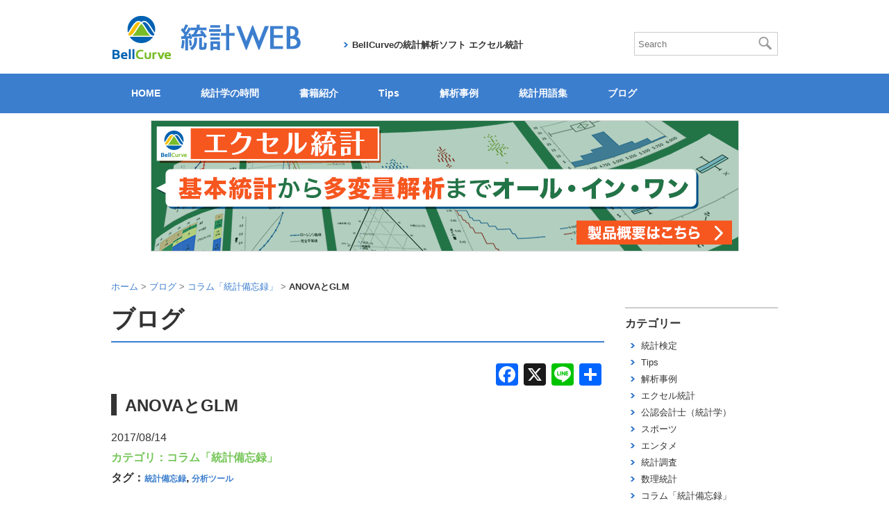

--- FILE ---
content_type: text/html; charset=UTF-8
request_url: https://bellcurve.jp/statistics/blog/14164.html
body_size: 22303
content:
<!DOCTYPE html>
<html lang="ja">
<head>
<meta charset="utf-8">
<meta http-equiv="X-UA-Compatible" content="IE=edge">
<meta name="format-detection" content="telephone=no">

<title>ANOVAとGLM | ブログ | 統計WEB</title>
<link rel="shortcut icon" href="https://bellcurve.jp/img/favicon.ico">
<script>(function(html){html.className = html.className.replace(/\bno-js\b/,'js')})(document.documentElement);</script>
<meta name='robots' content='index, follow, max-image-preview:large, max-snippet:-1, max-video-preview:-1' />
	<style>img:is([sizes="auto" i], [sizes^="auto," i]) { contain-intrinsic-size: 3000px 1500px }</style>
	
	<!-- This site is optimized with the Yoast SEO plugin v26.0 - https://yoast.com/wordpress/plugins/seo/ -->
	<title>ANOVAとGLM - 統計WEB</title>
	<link rel="canonical" href="https://bellcurve.jp/statistics/blog/14164.html" />
	<meta property="og:locale" content="ja_JP" />
	<meta property="og:type" content="article" />
	<meta property="og:title" content="ANOVAとGLM - 統計WEB" />
	<meta property="og:description" content="※コラム「統計備忘録」の記事一覧はこちら※ ANOVAは分散分析 analysis of variance の略称です。分散分析は統計学の中で最も使用頻度が高い手法だと思います。斯く言う私も生まれて初めて使った統計手法が &hellip; 続きを読む ANOVAとGLM" />
	<meta property="og:url" content="https://bellcurve.jp/statistics/blog/14164.html" />
	<meta property="og:site_name" content="統計WEB" />
	<meta property="article:publisher" content="https://www.facebook.com/profile.php?id=100057139163656" />
	<meta property="article:modified_time" content="2024-10-29T02:26:54+00:00" />
	<meta property="og:image" content="https://bellcurve.jp/statistics/wp-content/uploads/2017/08/column045.png" />
	<meta property="og:image:width" content="465" />
	<meta property="og:image:height" content="184" />
	<meta property="og:image:type" content="image/png" />
	<meta name="twitter:card" content="summary_large_image" />
	<meta name="twitter:site" content="@BellCurve_stat" />
	<meta name="twitter:label1" content="推定読み取り時間" />
	<meta name="twitter:data1" content="3分" />
	<script type="application/ld+json" class="yoast-schema-graph">{"@context":"https://schema.org","@graph":[{"@type":"WebPage","@id":"https://bellcurve.jp/statistics/blog/14164.html","url":"https://bellcurve.jp/statistics/blog/14164.html","name":"ANOVAとGLM - 統計WEB","isPartOf":{"@id":"https://bellcurve.jp/statistics/#website"},"datePublished":"2017-08-14T06:54:56+00:00","dateModified":"2024-10-29T02:26:54+00:00","breadcrumb":{"@id":"https://bellcurve.jp/statistics/blog/14164.html#breadcrumb"},"inLanguage":"ja","potentialAction":[{"@type":"ReadAction","target":["https://bellcurve.jp/statistics/blog/14164.html"]}]},{"@type":"BreadcrumbList","@id":"https://bellcurve.jp/statistics/blog/14164.html#breadcrumb","itemListElement":[{"@type":"ListItem","position":1,"name":"ホーム","item":"https://bellcurve.jp/statistics/"},{"@type":"ListItem","position":2,"name":"ブログ","item":"https://bellcurve.jp/statistics/blog/"},{"@type":"ListItem","position":3,"name":"ANOVAとGLM"}]},{"@type":"WebSite","@id":"https://bellcurve.jp/statistics/#website","url":"https://bellcurve.jp/statistics/","name":"統計WEB","description":"統計学、調べる、学べる、BellCurve（ベルカーブ）","publisher":{"@id":"https://bellcurve.jp/statistics/#organization"},"potentialAction":[{"@type":"SearchAction","target":{"@type":"EntryPoint","urlTemplate":"https://bellcurve.jp/statistics/?s={search_term_string}"},"query-input":{"@type":"PropertyValueSpecification","valueRequired":true,"valueName":"search_term_string"}}],"inLanguage":"ja"},{"@type":"Organization","@id":"https://bellcurve.jp/statistics/#organization","name":"統計WEB","url":"https://bellcurve.jp/statistics/","logo":{"@type":"ImageObject","inLanguage":"ja","@id":"https://bellcurve.jp/statistics/#/schema/logo/image/","url":"https://bellcurve.jp/statistics/wp-content/uploads/2024/10/logo_bellcurve4003.png","contentUrl":"https://bellcurve.jp/statistics/wp-content/uploads/2024/10/logo_bellcurve4003.png","width":400,"height":400,"caption":"統計WEB"},"image":{"@id":"https://bellcurve.jp/statistics/#/schema/logo/image/"},"sameAs":["https://www.facebook.com/profile.php?id=100057139163656","https://x.com/BellCurve_stat","https://youtube.com/@bellcurve_ssri?si=98hrkcsMH2Q8VSFx"]}]}</script>
	<!-- / Yoast SEO plugin. -->


<link rel='dns-prefetch' href='//static.addtoany.com' />
<link rel="alternate" type="application/rss+xml" title="統計WEB &raquo; フィード" href="https://bellcurve.jp/statistics/feed/" />
<link rel="alternate" type="application/rss+xml" title="統計WEB &raquo; コメントフィード" href="https://bellcurve.jp/statistics/comments/feed/" />
<script>
window._wpemojiSettings = {"baseUrl":"https:\/\/s.w.org\/images\/core\/emoji\/16.0.1\/72x72\/","ext":".png","svgUrl":"https:\/\/s.w.org\/images\/core\/emoji\/16.0.1\/svg\/","svgExt":".svg","source":{"concatemoji":"https:\/\/bellcurve.jp\/statistics\/wp-includes\/js\/wp-emoji-release.min.js?ver=6.8.3"}};
/*! This file is auto-generated */
!function(s,n){var o,i,e;function c(e){try{var t={supportTests:e,timestamp:(new Date).valueOf()};sessionStorage.setItem(o,JSON.stringify(t))}catch(e){}}function p(e,t,n){e.clearRect(0,0,e.canvas.width,e.canvas.height),e.fillText(t,0,0);var t=new Uint32Array(e.getImageData(0,0,e.canvas.width,e.canvas.height).data),a=(e.clearRect(0,0,e.canvas.width,e.canvas.height),e.fillText(n,0,0),new Uint32Array(e.getImageData(0,0,e.canvas.width,e.canvas.height).data));return t.every(function(e,t){return e===a[t]})}function u(e,t){e.clearRect(0,0,e.canvas.width,e.canvas.height),e.fillText(t,0,0);for(var n=e.getImageData(16,16,1,1),a=0;a<n.data.length;a++)if(0!==n.data[a])return!1;return!0}function f(e,t,n,a){switch(t){case"flag":return n(e,"\ud83c\udff3\ufe0f\u200d\u26a7\ufe0f","\ud83c\udff3\ufe0f\u200b\u26a7\ufe0f")?!1:!n(e,"\ud83c\udde8\ud83c\uddf6","\ud83c\udde8\u200b\ud83c\uddf6")&&!n(e,"\ud83c\udff4\udb40\udc67\udb40\udc62\udb40\udc65\udb40\udc6e\udb40\udc67\udb40\udc7f","\ud83c\udff4\u200b\udb40\udc67\u200b\udb40\udc62\u200b\udb40\udc65\u200b\udb40\udc6e\u200b\udb40\udc67\u200b\udb40\udc7f");case"emoji":return!a(e,"\ud83e\udedf")}return!1}function g(e,t,n,a){var r="undefined"!=typeof WorkerGlobalScope&&self instanceof WorkerGlobalScope?new OffscreenCanvas(300,150):s.createElement("canvas"),o=r.getContext("2d",{willReadFrequently:!0}),i=(o.textBaseline="top",o.font="600 32px Arial",{});return e.forEach(function(e){i[e]=t(o,e,n,a)}),i}function t(e){var t=s.createElement("script");t.src=e,t.defer=!0,s.head.appendChild(t)}"undefined"!=typeof Promise&&(o="wpEmojiSettingsSupports",i=["flag","emoji"],n.supports={everything:!0,everythingExceptFlag:!0},e=new Promise(function(e){s.addEventListener("DOMContentLoaded",e,{once:!0})}),new Promise(function(t){var n=function(){try{var e=JSON.parse(sessionStorage.getItem(o));if("object"==typeof e&&"number"==typeof e.timestamp&&(new Date).valueOf()<e.timestamp+604800&&"object"==typeof e.supportTests)return e.supportTests}catch(e){}return null}();if(!n){if("undefined"!=typeof Worker&&"undefined"!=typeof OffscreenCanvas&&"undefined"!=typeof URL&&URL.createObjectURL&&"undefined"!=typeof Blob)try{var e="postMessage("+g.toString()+"("+[JSON.stringify(i),f.toString(),p.toString(),u.toString()].join(",")+"));",a=new Blob([e],{type:"text/javascript"}),r=new Worker(URL.createObjectURL(a),{name:"wpTestEmojiSupports"});return void(r.onmessage=function(e){c(n=e.data),r.terminate(),t(n)})}catch(e){}c(n=g(i,f,p,u))}t(n)}).then(function(e){for(var t in e)n.supports[t]=e[t],n.supports.everything=n.supports.everything&&n.supports[t],"flag"!==t&&(n.supports.everythingExceptFlag=n.supports.everythingExceptFlag&&n.supports[t]);n.supports.everythingExceptFlag=n.supports.everythingExceptFlag&&!n.supports.flag,n.DOMReady=!1,n.readyCallback=function(){n.DOMReady=!0}}).then(function(){return e}).then(function(){var e;n.supports.everything||(n.readyCallback(),(e=n.source||{}).concatemoji?t(e.concatemoji):e.wpemoji&&e.twemoji&&(t(e.twemoji),t(e.wpemoji)))}))}((window,document),window._wpemojiSettings);
</script>
<link rel='stylesheet' id='wp-quicklatex-format-css' href='https://bellcurve.jp/statistics/wp-content/plugins/wp-quicklatex/css/quicklatex-format.css?ver=6.8.3' media='all' />
<style id='wp-emoji-styles-inline-css'>

	img.wp-smiley, img.emoji {
		display: inline !important;
		border: none !important;
		box-shadow: none !important;
		height: 1em !important;
		width: 1em !important;
		margin: 0 0.07em !important;
		vertical-align: -0.1em !important;
		background: none !important;
		padding: 0 !important;
	}
</style>
<link rel='stylesheet' id='wp-block-library-css' href='https://bellcurve.jp/statistics/wp-includes/css/dist/block-library/style.min.css?ver=6.8.3' media='all' />
<style id='wp-block-library-theme-inline-css'>
.wp-block-audio :where(figcaption){color:#555;font-size:13px;text-align:center}.is-dark-theme .wp-block-audio :where(figcaption){color:#ffffffa6}.wp-block-audio{margin:0 0 1em}.wp-block-code{border:1px solid #ccc;border-radius:4px;font-family:Menlo,Consolas,monaco,monospace;padding:.8em 1em}.wp-block-embed :where(figcaption){color:#555;font-size:13px;text-align:center}.is-dark-theme .wp-block-embed :where(figcaption){color:#ffffffa6}.wp-block-embed{margin:0 0 1em}.blocks-gallery-caption{color:#555;font-size:13px;text-align:center}.is-dark-theme .blocks-gallery-caption{color:#ffffffa6}:root :where(.wp-block-image figcaption){color:#555;font-size:13px;text-align:center}.is-dark-theme :root :where(.wp-block-image figcaption){color:#ffffffa6}.wp-block-image{margin:0 0 1em}.wp-block-pullquote{border-bottom:4px solid;border-top:4px solid;color:currentColor;margin-bottom:1.75em}.wp-block-pullquote cite,.wp-block-pullquote footer,.wp-block-pullquote__citation{color:currentColor;font-size:.8125em;font-style:normal;text-transform:uppercase}.wp-block-quote{border-left:.25em solid;margin:0 0 1.75em;padding-left:1em}.wp-block-quote cite,.wp-block-quote footer{color:currentColor;font-size:.8125em;font-style:normal;position:relative}.wp-block-quote:where(.has-text-align-right){border-left:none;border-right:.25em solid;padding-left:0;padding-right:1em}.wp-block-quote:where(.has-text-align-center){border:none;padding-left:0}.wp-block-quote.is-large,.wp-block-quote.is-style-large,.wp-block-quote:where(.is-style-plain){border:none}.wp-block-search .wp-block-search__label{font-weight:700}.wp-block-search__button{border:1px solid #ccc;padding:.375em .625em}:where(.wp-block-group.has-background){padding:1.25em 2.375em}.wp-block-separator.has-css-opacity{opacity:.4}.wp-block-separator{border:none;border-bottom:2px solid;margin-left:auto;margin-right:auto}.wp-block-separator.has-alpha-channel-opacity{opacity:1}.wp-block-separator:not(.is-style-wide):not(.is-style-dots){width:100px}.wp-block-separator.has-background:not(.is-style-dots){border-bottom:none;height:1px}.wp-block-separator.has-background:not(.is-style-wide):not(.is-style-dots){height:2px}.wp-block-table{margin:0 0 1em}.wp-block-table td,.wp-block-table th{word-break:normal}.wp-block-table :where(figcaption){color:#555;font-size:13px;text-align:center}.is-dark-theme .wp-block-table :where(figcaption){color:#ffffffa6}.wp-block-video :where(figcaption){color:#555;font-size:13px;text-align:center}.is-dark-theme .wp-block-video :where(figcaption){color:#ffffffa6}.wp-block-video{margin:0 0 1em}:root :where(.wp-block-template-part.has-background){margin-bottom:0;margin-top:0;padding:1.25em 2.375em}
</style>
<style id='classic-theme-styles-inline-css'>
/*! This file is auto-generated */
.wp-block-button__link{color:#fff;background-color:#32373c;border-radius:9999px;box-shadow:none;text-decoration:none;padding:calc(.667em + 2px) calc(1.333em + 2px);font-size:1.125em}.wp-block-file__button{background:#32373c;color:#fff;text-decoration:none}
</style>
<style id='rinkerg-gutenberg-rinker-style-inline-css'>
.wp-block-create-block-block{background-color:#21759b;color:#fff;padding:2px}

</style>
<style id='search-meter-recent-searches-style-inline-css'>
.wp-block-search-meter-recent-searches>h2{margin-block-end:0;margin-block-start:0}.wp-block-search-meter-recent-searches>ul{list-style:none;padding-left:0}

</style>
<style id='search-meter-popular-searches-style-inline-css'>
.wp-block-search-meter-popular-searches>h2{margin-block-end:0;margin-block-start:0}.wp-block-search-meter-popular-searches>ul{list-style:none;padding-left:0}

</style>
<style id='global-styles-inline-css'>
:root{--wp--preset--aspect-ratio--square: 1;--wp--preset--aspect-ratio--4-3: 4/3;--wp--preset--aspect-ratio--3-4: 3/4;--wp--preset--aspect-ratio--3-2: 3/2;--wp--preset--aspect-ratio--2-3: 2/3;--wp--preset--aspect-ratio--16-9: 16/9;--wp--preset--aspect-ratio--9-16: 9/16;--wp--preset--color--black: #000000;--wp--preset--color--cyan-bluish-gray: #abb8c3;--wp--preset--color--white: #fff;--wp--preset--color--pale-pink: #f78da7;--wp--preset--color--vivid-red: #cf2e2e;--wp--preset--color--luminous-vivid-orange: #ff6900;--wp--preset--color--luminous-vivid-amber: #fcb900;--wp--preset--color--light-green-cyan: #7bdcb5;--wp--preset--color--vivid-green-cyan: #00d084;--wp--preset--color--pale-cyan-blue: #8ed1fc;--wp--preset--color--vivid-cyan-blue: #0693e3;--wp--preset--color--vivid-purple: #9b51e0;--wp--preset--color--dark-gray: #111;--wp--preset--color--light-gray: #f1f1f1;--wp--preset--color--yellow: #f4ca16;--wp--preset--color--dark-brown: #352712;--wp--preset--color--medium-pink: #e53b51;--wp--preset--color--light-pink: #ffe5d1;--wp--preset--color--dark-purple: #2e2256;--wp--preset--color--purple: #674970;--wp--preset--color--blue-gray: #22313f;--wp--preset--color--bright-blue: #55c3dc;--wp--preset--color--light-blue: #e9f2f9;--wp--preset--gradient--vivid-cyan-blue-to-vivid-purple: linear-gradient(135deg,rgba(6,147,227,1) 0%,rgb(155,81,224) 100%);--wp--preset--gradient--light-green-cyan-to-vivid-green-cyan: linear-gradient(135deg,rgb(122,220,180) 0%,rgb(0,208,130) 100%);--wp--preset--gradient--luminous-vivid-amber-to-luminous-vivid-orange: linear-gradient(135deg,rgba(252,185,0,1) 0%,rgba(255,105,0,1) 100%);--wp--preset--gradient--luminous-vivid-orange-to-vivid-red: linear-gradient(135deg,rgba(255,105,0,1) 0%,rgb(207,46,46) 100%);--wp--preset--gradient--very-light-gray-to-cyan-bluish-gray: linear-gradient(135deg,rgb(238,238,238) 0%,rgb(169,184,195) 100%);--wp--preset--gradient--cool-to-warm-spectrum: linear-gradient(135deg,rgb(74,234,220) 0%,rgb(151,120,209) 20%,rgb(207,42,186) 40%,rgb(238,44,130) 60%,rgb(251,105,98) 80%,rgb(254,248,76) 100%);--wp--preset--gradient--blush-light-purple: linear-gradient(135deg,rgb(255,206,236) 0%,rgb(152,150,240) 100%);--wp--preset--gradient--blush-bordeaux: linear-gradient(135deg,rgb(254,205,165) 0%,rgb(254,45,45) 50%,rgb(107,0,62) 100%);--wp--preset--gradient--luminous-dusk: linear-gradient(135deg,rgb(255,203,112) 0%,rgb(199,81,192) 50%,rgb(65,88,208) 100%);--wp--preset--gradient--pale-ocean: linear-gradient(135deg,rgb(255,245,203) 0%,rgb(182,227,212) 50%,rgb(51,167,181) 100%);--wp--preset--gradient--electric-grass: linear-gradient(135deg,rgb(202,248,128) 0%,rgb(113,206,126) 100%);--wp--preset--gradient--midnight: linear-gradient(135deg,rgb(2,3,129) 0%,rgb(40,116,252) 100%);--wp--preset--gradient--dark-gray-gradient-gradient: linear-gradient(90deg, rgba(17,17,17,1) 0%, rgba(42,42,42,1) 100%);--wp--preset--gradient--light-gray-gradient: linear-gradient(90deg, rgba(241,241,241,1) 0%, rgba(215,215,215,1) 100%);--wp--preset--gradient--white-gradient: linear-gradient(90deg, rgba(255,255,255,1) 0%, rgba(230,230,230,1) 100%);--wp--preset--gradient--yellow-gradient: linear-gradient(90deg, rgba(244,202,22,1) 0%, rgba(205,168,10,1) 100%);--wp--preset--gradient--dark-brown-gradient: linear-gradient(90deg, rgba(53,39,18,1) 0%, rgba(91,67,31,1) 100%);--wp--preset--gradient--medium-pink-gradient: linear-gradient(90deg, rgba(229,59,81,1) 0%, rgba(209,28,51,1) 100%);--wp--preset--gradient--light-pink-gradient: linear-gradient(90deg, rgba(255,229,209,1) 0%, rgba(255,200,158,1) 100%);--wp--preset--gradient--dark-purple-gradient: linear-gradient(90deg, rgba(46,34,86,1) 0%, rgba(66,48,123,1) 100%);--wp--preset--gradient--purple-gradient: linear-gradient(90deg, rgba(103,73,112,1) 0%, rgba(131,93,143,1) 100%);--wp--preset--gradient--blue-gray-gradient: linear-gradient(90deg, rgba(34,49,63,1) 0%, rgba(52,75,96,1) 100%);--wp--preset--gradient--bright-blue-gradient: linear-gradient(90deg, rgba(85,195,220,1) 0%, rgba(43,180,211,1) 100%);--wp--preset--gradient--light-blue-gradient: linear-gradient(90deg, rgba(233,242,249,1) 0%, rgba(193,218,238,1) 100%);--wp--preset--font-size--small: 13px;--wp--preset--font-size--medium: 20px;--wp--preset--font-size--large: 36px;--wp--preset--font-size--x-large: 42px;--wp--preset--spacing--20: 0.44rem;--wp--preset--spacing--30: 0.67rem;--wp--preset--spacing--40: 1rem;--wp--preset--spacing--50: 1.5rem;--wp--preset--spacing--60: 2.25rem;--wp--preset--spacing--70: 3.38rem;--wp--preset--spacing--80: 5.06rem;--wp--preset--shadow--natural: 6px 6px 9px rgba(0, 0, 0, 0.2);--wp--preset--shadow--deep: 12px 12px 50px rgba(0, 0, 0, 0.4);--wp--preset--shadow--sharp: 6px 6px 0px rgba(0, 0, 0, 0.2);--wp--preset--shadow--outlined: 6px 6px 0px -3px rgba(255, 255, 255, 1), 6px 6px rgba(0, 0, 0, 1);--wp--preset--shadow--crisp: 6px 6px 0px rgba(0, 0, 0, 1);}:where(.is-layout-flex){gap: 0.5em;}:where(.is-layout-grid){gap: 0.5em;}body .is-layout-flex{display: flex;}.is-layout-flex{flex-wrap: wrap;align-items: center;}.is-layout-flex > :is(*, div){margin: 0;}body .is-layout-grid{display: grid;}.is-layout-grid > :is(*, div){margin: 0;}:where(.wp-block-columns.is-layout-flex){gap: 2em;}:where(.wp-block-columns.is-layout-grid){gap: 2em;}:where(.wp-block-post-template.is-layout-flex){gap: 1.25em;}:where(.wp-block-post-template.is-layout-grid){gap: 1.25em;}.has-black-color{color: var(--wp--preset--color--black) !important;}.has-cyan-bluish-gray-color{color: var(--wp--preset--color--cyan-bluish-gray) !important;}.has-white-color{color: var(--wp--preset--color--white) !important;}.has-pale-pink-color{color: var(--wp--preset--color--pale-pink) !important;}.has-vivid-red-color{color: var(--wp--preset--color--vivid-red) !important;}.has-luminous-vivid-orange-color{color: var(--wp--preset--color--luminous-vivid-orange) !important;}.has-luminous-vivid-amber-color{color: var(--wp--preset--color--luminous-vivid-amber) !important;}.has-light-green-cyan-color{color: var(--wp--preset--color--light-green-cyan) !important;}.has-vivid-green-cyan-color{color: var(--wp--preset--color--vivid-green-cyan) !important;}.has-pale-cyan-blue-color{color: var(--wp--preset--color--pale-cyan-blue) !important;}.has-vivid-cyan-blue-color{color: var(--wp--preset--color--vivid-cyan-blue) !important;}.has-vivid-purple-color{color: var(--wp--preset--color--vivid-purple) !important;}.has-black-background-color{background-color: var(--wp--preset--color--black) !important;}.has-cyan-bluish-gray-background-color{background-color: var(--wp--preset--color--cyan-bluish-gray) !important;}.has-white-background-color{background-color: var(--wp--preset--color--white) !important;}.has-pale-pink-background-color{background-color: var(--wp--preset--color--pale-pink) !important;}.has-vivid-red-background-color{background-color: var(--wp--preset--color--vivid-red) !important;}.has-luminous-vivid-orange-background-color{background-color: var(--wp--preset--color--luminous-vivid-orange) !important;}.has-luminous-vivid-amber-background-color{background-color: var(--wp--preset--color--luminous-vivid-amber) !important;}.has-light-green-cyan-background-color{background-color: var(--wp--preset--color--light-green-cyan) !important;}.has-vivid-green-cyan-background-color{background-color: var(--wp--preset--color--vivid-green-cyan) !important;}.has-pale-cyan-blue-background-color{background-color: var(--wp--preset--color--pale-cyan-blue) !important;}.has-vivid-cyan-blue-background-color{background-color: var(--wp--preset--color--vivid-cyan-blue) !important;}.has-vivid-purple-background-color{background-color: var(--wp--preset--color--vivid-purple) !important;}.has-black-border-color{border-color: var(--wp--preset--color--black) !important;}.has-cyan-bluish-gray-border-color{border-color: var(--wp--preset--color--cyan-bluish-gray) !important;}.has-white-border-color{border-color: var(--wp--preset--color--white) !important;}.has-pale-pink-border-color{border-color: var(--wp--preset--color--pale-pink) !important;}.has-vivid-red-border-color{border-color: var(--wp--preset--color--vivid-red) !important;}.has-luminous-vivid-orange-border-color{border-color: var(--wp--preset--color--luminous-vivid-orange) !important;}.has-luminous-vivid-amber-border-color{border-color: var(--wp--preset--color--luminous-vivid-amber) !important;}.has-light-green-cyan-border-color{border-color: var(--wp--preset--color--light-green-cyan) !important;}.has-vivid-green-cyan-border-color{border-color: var(--wp--preset--color--vivid-green-cyan) !important;}.has-pale-cyan-blue-border-color{border-color: var(--wp--preset--color--pale-cyan-blue) !important;}.has-vivid-cyan-blue-border-color{border-color: var(--wp--preset--color--vivid-cyan-blue) !important;}.has-vivid-purple-border-color{border-color: var(--wp--preset--color--vivid-purple) !important;}.has-vivid-cyan-blue-to-vivid-purple-gradient-background{background: var(--wp--preset--gradient--vivid-cyan-blue-to-vivid-purple) !important;}.has-light-green-cyan-to-vivid-green-cyan-gradient-background{background: var(--wp--preset--gradient--light-green-cyan-to-vivid-green-cyan) !important;}.has-luminous-vivid-amber-to-luminous-vivid-orange-gradient-background{background: var(--wp--preset--gradient--luminous-vivid-amber-to-luminous-vivid-orange) !important;}.has-luminous-vivid-orange-to-vivid-red-gradient-background{background: var(--wp--preset--gradient--luminous-vivid-orange-to-vivid-red) !important;}.has-very-light-gray-to-cyan-bluish-gray-gradient-background{background: var(--wp--preset--gradient--very-light-gray-to-cyan-bluish-gray) !important;}.has-cool-to-warm-spectrum-gradient-background{background: var(--wp--preset--gradient--cool-to-warm-spectrum) !important;}.has-blush-light-purple-gradient-background{background: var(--wp--preset--gradient--blush-light-purple) !important;}.has-blush-bordeaux-gradient-background{background: var(--wp--preset--gradient--blush-bordeaux) !important;}.has-luminous-dusk-gradient-background{background: var(--wp--preset--gradient--luminous-dusk) !important;}.has-pale-ocean-gradient-background{background: var(--wp--preset--gradient--pale-ocean) !important;}.has-electric-grass-gradient-background{background: var(--wp--preset--gradient--electric-grass) !important;}.has-midnight-gradient-background{background: var(--wp--preset--gradient--midnight) !important;}.has-small-font-size{font-size: var(--wp--preset--font-size--small) !important;}.has-medium-font-size{font-size: var(--wp--preset--font-size--medium) !important;}.has-large-font-size{font-size: var(--wp--preset--font-size--large) !important;}.has-x-large-font-size{font-size: var(--wp--preset--font-size--x-large) !important;}
:where(.wp-block-post-template.is-layout-flex){gap: 1.25em;}:where(.wp-block-post-template.is-layout-grid){gap: 1.25em;}
:where(.wp-block-columns.is-layout-flex){gap: 2em;}:where(.wp-block-columns.is-layout-grid){gap: 2em;}
:root :where(.wp-block-pullquote){font-size: 1.5em;line-height: 1.6;}
</style>
<link rel='stylesheet' id='yyi_rinker_stylesheet-css' href='https://bellcurve.jp/statistics/wp-content/plugins/yyi-rinker/css/style.css?v=1.11.1&#038;ver=6.8.3' media='all' />
<link rel='stylesheet' id='twentyfifteen-fonts-css' href='https://bellcurve.jp/statistics/wp-content/themes/twentyfifteen/assets/fonts/noto-sans-plus-noto-serif-plus-inconsolata.css?ver=20230328' media='all' />
<link rel='stylesheet' id='genericons-css' href='https://bellcurve.jp/statistics/wp-content/themes/twentyfifteen/genericons/genericons.css?ver=20201026' media='all' />
<link rel='stylesheet' id='twentyfifteen-style-css' href='https://bellcurve.jp/statistics/wp-content/themes/statweb/style.css?ver=20240716' media='all' />
<link rel='stylesheet' id='twentyfifteen-block-style-css' href='https://bellcurve.jp/statistics/wp-content/themes/twentyfifteen/css/blocks.css?ver=20240609' media='all' />
<link rel='stylesheet' id='wp-pagenavi-css' href='https://bellcurve.jp/statistics/wp-content/plugins/wp-pagenavi/pagenavi-css.css?ver=2.70' media='all' />
<link rel='stylesheet' id='addtoany-css' href='https://bellcurve.jp/statistics/wp-content/plugins/add-to-any/addtoany.min.css?ver=1.16' media='all' />
<link rel='stylesheet' id='hm_custom_css-css' href='https://bellcurve.jp/statistics/wp-content/uploads/hm_custom_css_js/custom.css?ver=1736474037' media='all' />
<script id="addtoany-core-js-before">
window.a2a_config=window.a2a_config||{};a2a_config.callbacks=[];a2a_config.overlays=[];a2a_config.templates={};a2a_localize = {
	Share: "共有",
	Save: "ブックマーク",
	Subscribe: "購読",
	Email: "メール",
	Bookmark: "ブックマーク",
	ShowAll: "すべて表示する",
	ShowLess: "小さく表示する",
	FindServices: "サービスを探す",
	FindAnyServiceToAddTo: "追加するサービスを今すぐ探す",
	PoweredBy: "Powered by",
	ShareViaEmail: "メールでシェアする",
	SubscribeViaEmail: "メールで購読する",
	BookmarkInYourBrowser: "ブラウザにブックマーク",
	BookmarkInstructions: "このページをブックマークするには、 Ctrl+D または \u2318+D を押下。",
	AddToYourFavorites: "お気に入りに追加",
	SendFromWebOrProgram: "任意のメールアドレスまたはメールプログラムから送信",
	EmailProgram: "メールプログラム",
	More: "詳細&#8230;",
	ThanksForSharing: "共有ありがとうございます !",
	ThanksForFollowing: "フォローありがとうございます !"
};
</script>
<script defer src="https://static.addtoany.com/menu/page.js" id="addtoany-core-js"></script>
<script src="https://bellcurve.jp/statistics/wp-includes/js/jquery/jquery.min.js?ver=3.7.1" id="jquery-core-js"></script>
<script src="https://bellcurve.jp/statistics/wp-includes/js/jquery/jquery-migrate.min.js?ver=3.4.1" id="jquery-migrate-js"></script>
<script defer src="https://bellcurve.jp/statistics/wp-content/plugins/add-to-any/addtoany.min.js?ver=1.1" id="addtoany-jquery-js"></script>
<script id="twentyfifteen-script-js-extra">
var screenReaderText = {"expand":"<span class=\"screen-reader-text\">\u30b5\u30d6\u30e1\u30cb\u30e5\u30fc\u3092\u5c55\u958b<\/span>","collapse":"<span class=\"screen-reader-text\">\u30b5\u30d6\u30e1\u30cb\u30e5\u30fc\u3092\u9589\u3058\u308b<\/span>"};
</script>
<script src="https://bellcurve.jp/statistics/wp-content/themes/twentyfifteen/js/functions.js?ver=20221101" id="twentyfifteen-script-js" defer data-wp-strategy="defer"></script>
<script src="https://bellcurve.jp/statistics/wp-content/uploads/hm_custom_css_js/custom.js?ver=1720492502" id="hm_custom_js-js"></script>
<script src="https://bellcurve.jp/statistics/wp-content/plugins/wp-quicklatex/js/wp-quicklatex-frontend.js?ver=1.0" id="wp-quicklatex-frontend-js"></script>
<link rel="https://api.w.org/" href="https://bellcurve.jp/statistics/wp-json/" /><link rel="EditURI" type="application/rsd+xml" title="RSD" href="https://bellcurve.jp/statistics/xmlrpc.php?rsd" />
<meta name="generator" content="WordPress 6.8.3" />
<link rel='shortlink' href='https://bellcurve.jp/statistics/?p=14164' />
<link rel="alternate" title="oEmbed (JSON)" type="application/json+oembed" href="https://bellcurve.jp/statistics/wp-json/oembed/1.0/embed?url=https%3A%2F%2Fbellcurve.jp%2Fstatistics%2Fblog%2F14164.html" />
<link rel="alternate" title="oEmbed (XML)" type="text/xml+oembed" href="https://bellcurve.jp/statistics/wp-json/oembed/1.0/embed?url=https%3A%2F%2Fbellcurve.jp%2Fstatistics%2Fblog%2F14164.html&#038;format=xml" />
<style>
.yyi-rinker-images {
    display: flex;
    justify-content: center;
    align-items: center;
    position: relative;

}
div.yyi-rinker-image img.yyi-rinker-main-img.hidden {
    display: none;
}

.yyi-rinker-images-arrow {
    cursor: pointer;
    position: absolute;
    top: 50%;
    display: block;
    margin-top: -11px;
    opacity: 0.6;
    width: 22px;
}

.yyi-rinker-images-arrow-left{
    left: -10px;
}
.yyi-rinker-images-arrow-right{
    right: -10px;
}

.yyi-rinker-images-arrow-left.hidden {
    display: none;
}

.yyi-rinker-images-arrow-right.hidden {
    display: none;
}
div.yyi-rinker-contents.yyi-rinker-design-tate  div.yyi-rinker-box{
    flex-direction: column;
}

div.yyi-rinker-contents.yyi-rinker-design-slim div.yyi-rinker-box .yyi-rinker-links {
    flex-direction: column;
}

div.yyi-rinker-contents.yyi-rinker-design-slim div.yyi-rinker-info {
    width: 100%;
}

div.yyi-rinker-contents.yyi-rinker-design-slim .yyi-rinker-title {
    text-align: center;
}

div.yyi-rinker-contents.yyi-rinker-design-slim .yyi-rinker-links {
    text-align: center;
}
div.yyi-rinker-contents.yyi-rinker-design-slim .yyi-rinker-image {
    margin: auto;
}

div.yyi-rinker-contents.yyi-rinker-design-slim div.yyi-rinker-info ul.yyi-rinker-links li {
	align-self: stretch;
}
div.yyi-rinker-contents.yyi-rinker-design-slim div.yyi-rinker-box div.yyi-rinker-info {
	padding: 0;
}
div.yyi-rinker-contents.yyi-rinker-design-slim div.yyi-rinker-box {
	flex-direction: column;
	padding: 14px 5px 0;
}

.yyi-rinker-design-slim div.yyi-rinker-box div.yyi-rinker-info {
	text-align: center;
}

.yyi-rinker-design-slim div.price-box span.price {
	display: block;
}

div.yyi-rinker-contents.yyi-rinker-design-slim div.yyi-rinker-info div.yyi-rinker-title a{
	font-size:16px;
}

div.yyi-rinker-contents.yyi-rinker-design-slim ul.yyi-rinker-links li.amazonkindlelink:before,  div.yyi-rinker-contents.yyi-rinker-design-slim ul.yyi-rinker-links li.amazonlink:before,  div.yyi-rinker-contents.yyi-rinker-design-slim ul.yyi-rinker-links li.rakutenlink:before, div.yyi-rinker-contents.yyi-rinker-design-slim ul.yyi-rinker-links li.yahoolink:before, div.yyi-rinker-contents.yyi-rinker-design-slim ul.yyi-rinker-links li.mercarilink:before {
	font-size:12px;
}

div.yyi-rinker-contents.yyi-rinker-design-slim ul.yyi-rinker-links li a {
	font-size: 13px;
}
.entry-content ul.yyi-rinker-links li {
	padding: 0;
}

div.yyi-rinker-contents .yyi-rinker-attention.attention_desing_right_ribbon {
    width: 89px;
    height: 91px;
    position: absolute;
    top: -1px;
    right: -1px;
    left: auto;
    overflow: hidden;
}

div.yyi-rinker-contents .yyi-rinker-attention.attention_desing_right_ribbon span {
    display: inline-block;
    width: 146px;
    position: absolute;
    padding: 4px 0;
    left: -13px;
    top: 12px;
    text-align: center;
    font-size: 12px;
    line-height: 24px;
    -webkit-transform: rotate(45deg);
    transform: rotate(45deg);
    box-shadow: 0 1px 3px rgba(0, 0, 0, 0.2);
}

div.yyi-rinker-contents .yyi-rinker-attention.attention_desing_right_ribbon {
    background: none;
}
.yyi-rinker-attention.attention_desing_right_ribbon .yyi-rinker-attention-after,
.yyi-rinker-attention.attention_desing_right_ribbon .yyi-rinker-attention-before{
display:none;
}
div.yyi-rinker-use-right_ribbon div.yyi-rinker-title {
    margin-right: 2rem;
}

				</style><style type="text/css">.broken_link, a.broken_link {
	text-decoration: line-through;
}</style><!--Common JS/CSS -->
<script src="https://ajax.googleapis.com/ajax/libs/jquery/1.11.1/jquery.min.js"></script>
<script src="https://bellcurve.jp/statistics/wp-content/themes/statweb/script/viewport.js"></script>
<script src="https://bellcurve.jp/statistics/wp-content/themes/statweb/script/function.js"></script>
<!--[if lt IE 9]>
<script src="https://html5shiv.googlecode.com/svn/trunk/html5.js"></script>
<script src="https://bellcurve.jp/statistics/wp-content/themes/statweb/script/selectivizr-min.js"></script>
<![endif]-->
<link rel="stylesheet" href="https://bellcurve.jp/statistics/wp-content/themes/statweb/css/normalize.css" media="all">
<link rel="stylesheet" href="https://bellcurve.jp/statistics/wp-content/themes/statweb/css/common.css" media="all">
<!--/Common JS/CSS -->
<!--Google Analytics 旧バージョン ここから-->
<script type="text/javascript">
  (function(i,s,o,g,r,a,m){i['GoogleAnalyticsObject']=r;i[r]=i[r]||function(){
  (i[r].q=i[r].q||[]).push(arguments)},i[r].l=1*new Date();a=s.createElement(o),
  m=s.getElementsByTagName(o)[0];a.async=1;a.src=g;m.parentNode.insertBefore(a,m)
  })(window,document,'script','//www.google-analytics.com/analytics.js','ga');

  ga('create', 'UA-252419-8', 'auto', {'allowLinker': true});
  ga('require', 'linker');
  ga('linker:autoLink', ['product.ssri.com','reg31.smp.ne.jp']);
  ga('send', 'pageview');
</script>
<!--Google Analytics 旧バージョン ここまで-->

<!--Googl Analytics GA4 2022.6.16追記 ここから-->
<!-- Global site tag (gtag.js) - Google Analytics -->
<script async src="https://www.googletagmanager.com/gtag/js?id=G-W1CF1ZCL1Z"></script>
<script>
  window.dataLayer = window.dataLayer || [];
  function gtag(){dataLayer.push(arguments);}
  gtag('js', new Date());
  gtag('config', 'G-W1CF1ZCL1Z',{ 'debug_mode':true });
</script>
<!--Googl Analytics GA4 2022.6.16追記 ここまで-->

<!-- Twitter conversion tracking base code -->
<script>
!function(e,t,n,s,u,a){e.twq||(s=e.twq=function(){s.exe?s.exe.apply(s,arguments):s.queue.push(arguments);
},s.version='1.1',s.queue=[],u=t.createElement(n),u.async=!0,u.src='https://static.ads-twitter.com/uwt.js',
a=t.getElementsByTagName(n)[0],a.parentNode.insertBefore(u,a))}(window,document,'script');
twq('config','omvl8');
</script>
<!-- End Twitter conversion tracking base code --><!--Local JS/CSS -->
<link rel="stylesheet" href="https://bellcurve.jp/statistics/wp-content/themes/statweb/css/blog.css" media="all" />
<!--/Local JS/CSS -->
</head>
<body id="blog" class="index">
<div id="page">
<div id="wrap">
<header id="gHeder" class="container">
<h1 id="siteLogo"><a href="https://bellcurve.jp/statistics"><img src="https://bellcurve.jp/statistics/wp-content/uploads/2016/05/logo_pc.png" width="275" height="75" alt="BellCurve 統計WEB"></a><!--class="switch" --></h1>

<div id="hederMenu">
<ul class="snsLink">
<!--<ul class="txtLink"><li class="only_pc_tb"><a href="https://product.ssri.com/" onclick="ga('send','event','Inbound','Click','https://product.ssri.com/',true)">無料体験版</a></li>
<li class="only_pc_tb"><a href="https://bellcurve.jp/ts/" onclick="ga('send','event','Inbound','Click','https://bellcurve.jp/ts/',true)">トレンドサーチ</a></li>
<li class="only_pc_tb"><a href="https://bellcurve.jp/hd/" onclick="ga('send','event','Inbound','Click','https://bellcurve.jp/hd/',true)">秀吉Dplus</a></li>
<li class="txtLinkMid"><a href="/" onclick="ga('send','event','Inbound','Click','https://bellcurve.jp/',true)">BellCurve</a></li>-->

<li class="txtLinkMid"><a href="https://bellcurve.jp/ex/" onclick="ga('send','event','Inbound','Click','https://bellcurve.jp/ex/',true)">BellCurveの統計解析ソフト エクセル統計</a></li>
<!--<li class="txtLinkMid"><a href="https://bellcurve.jp/statistics/blog/27499.html" onclick="ga('send','event','Inbound','Click','recruitment',true)">採用情報</a></li>-->

<!--<li class="txtLinkMid"><a href="https://bellcurve.jp/campaign/" onclick="ga('send','event','Inbound','Click','campaign@headnav',true)">【エクセル統計/新規ユーザー】春の年度末SALE！</a></li>-->
<!--<li class="txtLinkMid"><a href="https://bellcurve.jp/statistics/blog/14377.html" onclick="ga('send','event','Inbound','Click','adoption',true)">パート・アルバイト募集</a></li>-->
<!--<li class="only_pc_tb"><a href="https://bellcurve.jp/statistics/blog/21676.html" onclick="ga('send','event','Inbound','Click','adpartner@headnav',true)">広告パートナー募集</a></li>-->
</ul>
<!--<ul class="snsLink">
<li class="fb"><a href="https://www.facebook.com/%E7%B5%B1%E8%A8%88WEB-975571119179234/" target="_blank" onclick="ga('send','event','Outbound','Click','https://www.facebook.com/%E7%B5%B1%E8%A8%88WEB-975571119179234/',true)">Facebook</a></li>
<li class="tw"><a href="https://twitter.com/BellCurve_stat" target="_blank" onclick="ga('send','event','Outbound','Click','https://twitter.com/BellCurve_stat',true)">Twitter</a></li>
</ul>-->
<!-- /hederMenu --></div>

<div class="searchBox">
<dl>
<dt class="acTtl"><a href="#"><img src="https://bellcurve.jp/statistics/wp-content/themes/statweb/img/common/btn_search_sp.png" alt="検索"></a></dt>
<dd class="acCon">
<form method="get" action="https://bellcurve.jp/statistics" role="search">
<input type="text" name="s" id="" value="" placeholder="Search" class="searchTxt" /><input type="image" src="https://bellcurve.jp/statistics/wp-content/themes/statweb/img/common/btn_search.png" class="searchBtn" onClick="void(this.form.submit());return false" alt="検索" />
</form>
</dd>
</dl>
</div>
<!-- /gHeder --></header>

<div class="menu-gnav-container"><ul id="menu-gnav" class="menu"><li id="menu-item-3740" class="menu-item menu-item-type-custom menu-item-object-custom menu-item-home menu-item-3740"><a href="https://bellcurve.jp/statistics/">HOME</a></li>
<li id="menu-item-3741" class="menu-item menu-item-type-custom menu-item-object-custom menu-item-3741"><a href="https://bellcurve.jp/statistics/course/">統計学の時間</a></li>
<li id="menu-item-3742" class="menu-item menu-item-type-custom menu-item-object-custom menu-item-3742"><a href="https://bellcurve.jp/statistics/book/">書籍紹介</a></li>
<li id="menu-item-4381" class="menu-item menu-item-type-post_type menu-item-object-page menu-item-4381"><a href="https://bellcurve.jp/statistics/tips/">Tips</a></li>
<li id="menu-item-3762" class="menu-item menu-item-type-post_type menu-item-object-page menu-item-3762"><a href="https://bellcurve.jp/statistics/example/">解析事例</a></li>
<li id="menu-item-3744" class="menu-item menu-item-type-custom menu-item-object-custom menu-item-3744"><a href="https://bellcurve.jp/statistics/glossary/initial/a/">統計用語集</a></li>
<li id="menu-item-3746" class="menu-item menu-item-type-custom menu-item-object-custom menu-item-3746"><a href="https://bellcurve.jp/statistics/blog/">ブログ</a></li>
</ul></div>
<!-- 書籍化お知らせ掲載場所-->
<!--<section id="notice" class="center">
<p class="term"></p>
</section>-->
<!-- 広告表示エリア ここから-->
<div class="container pattern-box pat-b mgntop20" style="margin-bottom:25px; padding-top:10px;">
<!--PC用 ここから-->
<div id="adhead_pc">
<!--<a href="https://bellcurve.jp/campaign/index.html" target="_blank"><img src="https://bellcurve.jp/statistics/wp-content/uploads/2025/01/cam202502_header.png"  width="920" height="92" alt="【エクセル統計30周年】新規ユーザー対象SALE" title="【エクセル統計30周年】新規ユーザー対象SALE"  onclick="ga('send','event','Outbound','Click','campaign202502',true)" /></a>-->
<div class="center">
	<p><a href="https://bellcurve.jp/ex/" onclick="ga('send', 'event', 'Inbound', 'Click', 'BellCurve_for_Excel_02_header', true)">
	<img src="https://bellcurve.jp/statistics/wp-content/uploads/2024/09/statistics02_a_ver3.png" width="847" height="189" alt="エクセル統計。基本統計から多変量解析までオール・イン・ワン" title="エクセル統計。基本統計から多変量解析までオール・イン・ワン" class="adex_pc" /><img src="https://bellcurve.jp/statistics/wp-content/uploads/2024/09/forSNS_statistics02.png" alt="エクセル統計。基本統計から多変量解析までオール・イン・ワン" title="エクセル統計。基本統計から多変量解析までオール・イン・ワン" style="margin:0 auto" class="adex_sp" /></a></p>
	</div>
</div>
<!--PC用 ここまで-->
	
<!--モバイル用 ここから-->
<div id="adhead_sp">
<!--<a href="https://bellcurve.jp/campaign/index.html" target="_blank"><img src="https://bellcurve.jp/statistics/wp-content/uploads/2025/01/cam202502_mobile.png" width="640" height="200" alt="【エクセル統計30周年】新規ユーザー対象SALE" title="【エクセル統計30周年】新規ユーザー対象SALE" onclick="ga('send','event','Outbound','Click','campaign2502',true)" /></a>-->
<div class="center">
	<p><a href="https://bellcurve.jp/ex/" onclick="ga('send', 'event', 'Inbound', 'Click', 'BellCurve_for_Excel_01_header', true)"><img src="https://bellcurve.jp/statistics/wp-content/uploads/2024/09/statistics01-b_ver3.png" width="847" height="189" alt="やっぱり、エクセル統計。使い慣れたExcelで統計解析" title="やっぱり、エクセル統計。使い慣れたExcelで統計解析" />
</a></p>
	</div>
</div>
<!--モバイル用 ここまで-->
</div>
<!-- 広告表示エリア ここまで-->

<div id="breadcrumb" class="breadcrumb-section container"><ul class="breadcrumb-lists" itemscope itemtype="https://schema.org/BreadcrumbList"><li class="breadcrumb-home" itemprop="itemListElement" itemscope itemtype="https://schema.org/ListItem"><a href="https://bellcurve.jp/statistics" itemprop="item"><span itemprop="name"><i class="fa fa-home"></i>ホーム</span></a><meta itemprop="position" content="1" /></li><li>&nbsp;&gt;&nbsp;</li><li itemprop="itemListElement" itemscope itemtype="https://schema.org/ListItem"><a href="https://bellcurve.jp/statistics/blog/" itemprop="item" ><span itemprop="name">ブログ</span></a><meta itemprop="position" content="2" /></li><li>&nbsp;&gt;&nbsp;</li><li itemprop="itemListElement" itemscope itemtype="https://schema.org/ListItem"><a href="https://bellcurve.jp/statistics/blog/blogcat/column/" itemprop="item" ><span itemprop="name">コラム「統計備忘録」</span></a><meta itemprop="position" content="3" /></li><li>&nbsp;&gt;&nbsp;</li><li class="current-crumb" itemprop="itemListElement" itemscope itemtype="https://schema.org/ListItem"><a href="https://bellcurve.jp/statistics/blog/14164.html" itemprop="item" ><span itemprop="name"><strong>ANOVAとGLM</strong></span></a><meta itemprop="position" content="4" /><meta itemprop="item" content="https://bellcurve.jp/statistics/blog/14164.html" /></li></ul></div>
<div id="content" class="container">

<div id="mainCnt">
<h1 class="htl01">ブログ</h1>

<article class="entryList">

<div class="snsBlock snsBlockr clearfix">
	<div class="addtoany_shortcode"><div class="a2a_kit a2a_kit_size_32 addtoany_list" data-a2a-url="https://bellcurve.jp/statistics/blog/14164.html" data-a2a-title="ANOVAとGLM"><a class="a2a_button_facebook" href="https://www.addtoany.com/add_to/facebook?linkurl=https%3A%2F%2Fbellcurve.jp%2Fstatistics%2Fblog%2F14164.html&amp;linkname=ANOVA%E3%81%A8GLM" title="Facebook" rel="nofollow noopener" target="_blank"></a><a class="a2a_button_x" href="https://www.addtoany.com/add_to/x?linkurl=https%3A%2F%2Fbellcurve.jp%2Fstatistics%2Fblog%2F14164.html&amp;linkname=ANOVA%E3%81%A8GLM" title="X" rel="nofollow noopener" target="_blank"></a><a class="a2a_button_line" href="https://www.addtoany.com/add_to/line?linkurl=https%3A%2F%2Fbellcurve.jp%2Fstatistics%2Fblog%2F14164.html&amp;linkname=ANOVA%E3%81%A8GLM" title="Line" rel="nofollow noopener" target="_blank"></a><a class="a2a_dd addtoany_share_save addtoany_share" href="https://www.addtoany.com/share"></a></div></div>	
	
</div>


<section class="entryBox">
<h2 class="htl02">ANOVAとGLM</h2>
<p class="entryTime">2017/08/14</p>
<p class="entryCat">カテゴリ：<a href="https://bellcurve.jp/statistics/blog/blogcat/column/" rel="tag">コラム「統計備忘録」</a></p>
<p class="entryTag">
タグ：<a href="https://bellcurve.jp/statistics/blog/blogtag/memorandum/" rel="tag">統計備忘録</a>, <a href="https://bellcurve.jp/statistics/blog/blogtag/analysistool/" rel="tag">分析ツール</a></p>
	
<div class="entryBody">
<h2 align="center" class="mgntop0">※コラム「統計備忘録」の記事一覧は<a href="https://bellcurve.jp/statistics/blog/14771.html">こちら</a>※</h2>
<pre>

</pre>


<p>ANOVAは分散分析 analysis of variance の略称です。分散分析は統計学の中で最も使用頻度が高い手法だと思います。斯く言う私も生まれて初めて使った統計手法が二元配置分散分析でした。心理学の実験データを解析するためです。当時は Excel のような表計算ソフトも無かったので（ 1980年代前半のことです）、電卓を使って計算した覚えがあります。今なら、Excel の分析ツールの中に 3 つの分散分析が入っているので、データさえ入力すれば簡単に結果を求められます。</p>
<div align="center"><img fetchpriority="high" decoding="async" class="alignnone size-full wp-image-14165" src="../wp-content/uploads/2017/08/column045.png" alt="" width="465" height="184" /></div>
<pre> </pre>
<p>フィッシャーが実験計画の組み方と実験結果の分析の仕方を「実験計画法」としてまとめ上げ、発表したのは、今から 80 年ほど前です。分散分析はこの「実験計画法」の中の分析方法の部分にあたります。分散分析をきちんと理解するには、分散分析と対になっている実験計画の組み方も同時に学ばなければいけません。</p>

<div id="rinkerid28681" class="yyi-rinker-contents  yyi-rinker-postid-28681 yyi-rinker-img-m ">
	<div class="yyi-rinker-box">
		<div class="yyi-rinker-image">
							<a href="https://www.amazon.co.jp/dp/4320056396?tag=s0a6e-22&#038;linkCode=ogi&#038;th=1&#038;psc=1" rel="nofollow"><img decoding="async" src="https://m.media-amazon.com/images/I/41hi97EgYXL._SL160_.jpg" width="114" height="160" class="yyi-rinker-main-img" style="border: none;"></a>					</div>
		<div class="yyi-rinker-info">
			<div class="yyi-rinker-title">
									<a href="https://www.amazon.co.jp/dp/4320056396?tag=s0a6e-22&#038;linkCode=ogi&#038;th=1&#038;psc=1" rel="nofollow">一般線形モデルによる生物科学のための現代統計学―あなたの実験をどのように解析するか</a>							</div>
			<div class="yyi-rinker-detail">
							<div class="credit-box">created by&nbsp;<a href="https://oyakosodate.com/rinker/" rel="nofollow noopener" target="_blank" >Rinker</a></div>
										<div class="price-box">
							<span title="" class="price">¥5,500</span>
															<span class="price_at">(2026/01/25 14:37:09時点&nbsp;Amazon調べ-</span><span title="価格および発送可能時期は表示された日付/時刻の時点のものであり、変更される場合があります。本商品の購入においては、購入の時点でAmazon.co.jpに表示されている価格および発送可能時期の情報が適用されます。">詳細)</span>
																	</div>
						</div>
						<ul class="yyi-rinker-links">
																                    <li class="amazonlink">
						<a href="https://www.amazon.co.jp/dp/4320056396?tag=s0a6e-22&amp;linkCode=ogi&amp;th=1&amp;psc=1" rel="nofollow" class="yyi-rinker-link">Amazon</a>					</li>
												                											</ul>
					</div>
	</div>
</div>

<!-- 一般線形モデルによる生物科学のための現代統計学―あなたの実験をどのように解析するか -->
<p>Excelに入っている分散分析は最もベーシックな 3 種類だけですが、フィッシャー以降も研究が続いて、今では実に様々な分散分析があります。分散分析とよく似た名前で、共分散分析 ANCOVA や、多変量分散分析 MANOVA というのもありますが、これらも、広義では分散分析の中に入ります。分散分析には色々な使い分けや、分散分析の結果をより仔細に検討する下位検定 post-hoc test もあり、すべてを網羅しようとすると本 1 冊に収まりきらない量です。</p>
<p>この複雑化してしまった分散分析を解くには、現在では GLM という分析方法を使うのが主流になっています。GLM とは General Linear Model の略称で、日本語に直すと一般線形モデルといいます。GLM は簡単に言ってしまうと、説明変数が量的変数と質的変数（カテゴリカルデータ）のどちらにも対応した重回帰分析です。SPSS などの統計ソフトで分散分析のメニューを探しても一元配置分散分析しか見つからないということがありますが、その場合は GLM を探してみてください。</p></div>
</section>



<!--★エクセル統計バナー ここから★
<hr>
<div align="center">
<p><p><a href="https://bellcurve.jp/ex/" onclick="ga('send', 'event', 'Inbound', 'Click', 'BellCurve_for_Excel', true)"><strong>統計WEBを運営するBellCurveは、統計解析ソフト「エクセル統計」を開発・販売しています！</strong><img src="https://bellcurve.jp/ex/img/howto1.png" alt="統計解析ソフト「エクセル統計」をインストール後のExcel上のタブとメニュー" title="統計解析ソフト「エクセル統計」をインストール後のExcel上のタブとメニュー" /></a></p>
</div>
★エクセル統計バナー ここまで★-->

<div class="snsBlock snsBlockl clearfix">
	<div class="addtoany_shortcode"><div class="a2a_kit a2a_kit_size_32 addtoany_list" data-a2a-url="https://bellcurve.jp/statistics/blog/14164.html" data-a2a-title="ANOVAとGLM"><a class="a2a_button_facebook" href="https://www.addtoany.com/add_to/facebook?linkurl=https%3A%2F%2Fbellcurve.jp%2Fstatistics%2Fblog%2F14164.html&amp;linkname=ANOVA%E3%81%A8GLM" title="Facebook" rel="nofollow noopener" target="_blank"></a><a class="a2a_button_x" href="https://www.addtoany.com/add_to/x?linkurl=https%3A%2F%2Fbellcurve.jp%2Fstatistics%2Fblog%2F14164.html&amp;linkname=ANOVA%E3%81%A8GLM" title="X" rel="nofollow noopener" target="_blank"></a><a class="a2a_button_line" href="https://www.addtoany.com/add_to/line?linkurl=https%3A%2F%2Fbellcurve.jp%2Fstatistics%2Fblog%2F14164.html&amp;linkname=ANOVA%E3%81%A8GLM" title="Line" rel="nofollow noopener" target="_blank"></a><a class="a2a_dd addtoany_share_save addtoany_share" href="https://www.addtoany.com/share"></a></div></div></div>

<div class="pageNav">
<ul>
<li class="prev"><a href="https://bellcurve.jp/statistics/blog/14161.html" rel="prev">古い記事</a></li>
<li class="next"><a href="https://bellcurve.jp/statistics/blog/14171.html" rel="next">新しい記事</a></li>
</ul>
</div>


<div id="relatedBlock">
<div class='yarpp yarpp-related yarpp-related-website yarpp-template-yarpp-template-blog'>
<h3>関連記事</h3>

			<section class="relatedEntry">
			<h4 class="ttl01">一元配置分散分析の計算方法</h4>
			<p class="image"><img src="https://bellcurve.jp/statistics/wp-content/themes/statweb/img/blog/index.png" alt=""></p>
			<time>2017/11/06</time>

			<p class="txt">一元配置分散分析の計算方法を紹介します。

対応Excelバージョン
この手順は、Excel 2016・2019・2021、Microsoft365(Off...</p>

			<p class="moreLink"><a href="https://bellcurve.jp/statistics/blog/15556.html">続きを読む</a></p>
			</section>
		
	
			<section class="relatedEntry">
			<h4 class="ttl01">決定係数の計算方法</h4>
			<p class="image"><img src="https://bellcurve.jp/statistics/wp-content/themes/statweb/img/blog/index.png" alt=""></p>
			<time>2017/11/06</time>

			<p class="txt">決定係数の計算方法を紹介します。

対応Excelバージョン
この手順は、Excel 2016・2019・2021、Microsoft365(Office365)...</p>

			<p class="moreLink"><a href="https://bellcurve.jp/statistics/blog/15664.html">続きを読む</a></p>
			</section>
</div>
<!-- /relatedBlock --></div>

<!-- /entryList --></article>
<!-- /mainCnt --></div>

<div id="sideNav">
<dl class="menu"><dt>カテゴリー</dt><dd>
<ul class="cat">
<li><a href="https://bellcurve.jp/statistics/blog/blogcat/kentei/">統計検定</a></li>
<li><a href="https://bellcurve.jp/statistics/blog/blogcat/tips/">Tips</a></li>
<li><a href="https://bellcurve.jp/statistics/blog/blogcat/example/">解析事例</a></li>
<li><a href="https://bellcurve.jp/statistics/blog/blogcat/ekuseru-toukei/">エクセル統計</a></li>
<li><a href="https://bellcurve.jp/statistics/blog/blogcat/%e5%85%ac%e8%aa%8d%e4%bc%9a%e8%a8%88%e5%a3%ab%ef%bc%88%e7%b5%b1%e8%a8%88%e5%ad%a6%ef%bc%89/">公認会計士（統計学）</a></li>
<li><a href="https://bellcurve.jp/statistics/blog/blogcat/sports/">スポーツ</a></li>
<li><a href="https://bellcurve.jp/statistics/blog/blogcat/entertainment/">エンタメ</a></li>
<li><a href="https://bellcurve.jp/statistics/blog/blogcat/research/">統計調査</a></li>
<li><a href="https://bellcurve.jp/statistics/blog/blogcat/math/">数理統計</a></li>
<li><a href="https://bellcurve.jp/statistics/blog/blogcat/column/">コラム「統計備忘録」</a></li>
<li><a href="https://bellcurve.jp/statistics/blog/blogcat/googleanalytics/">アクセス解析</a></li>
<li><a href="https://bellcurve.jp/statistics/blog/blogcat/history/">修正履歴・追加履歴</a></li>
<li><a href="https://bellcurve.jp/statistics/blog/blogcat/information/">お知らせ</a></li>
<li><a href="https://bellcurve.jp/statistics/blog/blogcat/review/">受講レポート</a></li>
</ul>
</dd></dl>

					<dl class="menu"><dt>新着記事</dt><dd>			<ul>
													<li>
										<a href="https://bellcurve.jp/statistics/blog/30166.html">統計検定 合格者の声 &#8211; やっちゃん様</a>
														</li>
													<li>
										<a href="https://bellcurve.jp/statistics/blog/30157.html">統計検定 合格者の声 &#8211; Rin様</a>
														</li>
													<li>
										<a href="https://bellcurve.jp/statistics/blog/29656.html">母比率の差の検定（1標本）ーエクセル統計による解析事例</a>
														</li>
													<li>
										<a href="https://bellcurve.jp/statistics/blog/29885.html">サーバーメンテナンスのお知らせ</a>
														</li>
													<li>
										<a href="https://bellcurve.jp/statistics/blog/29259.html">Excelで統計分析を始めるなら？Excel標準分析ツールとエクセル統計</a>
														</li>
							</ul>
			</dd></dl><dl class="menu"><dt>人気記事ランキング</dt><dd><ul>
<li><span>■</span><a href="https://bellcurve.jp/statistics/blog/15364.html" title="Excelによるエラーバー（誤差範囲）付き棒グラフの作り方">Excelによるエラーバー（誤差範囲）付き棒グラフの作り方</a>：1.6M</li><li><span>■</span><a href="https://bellcurve.jp/statistics/blog/15352.html" title="Excelによるヒストグラムの作り方">Excelによるヒストグラムの作り方</a>：1.4M</li><li><span>■</span><a href="https://bellcurve.jp/statistics/blog/15344.html" title="Excelによる正規分布曲線のグラフの作り方">Excelによる正規分布曲線のグラフの作り方</a>：1.3M</li><li><span>■</span><a href="https://bellcurve.jp/statistics/blog/15370.html" title="Excel関数で重複を除いてデータの件数を求める方法">Excel関数で重複を除いてデータの件数を求める方法</a>：1.2M</li><li><span>■</span><a href="https://bellcurve.jp/statistics/blog/15356.html" title="Excelによるラベル付き散布図の作り方">Excelによるラベル付き散布図の作り方</a>：981.6K</li></ul>
</dd></dl><!--
<dl class="menu"><dt>年月別</dt><dd>
<ul>	<li><a href='https://bellcurve.jp/statistics/blog/2026/01/'>2026年1月</a>&nbsp;(1)</li>
	<li><a href='https://bellcurve.jp/statistics/blog/2025/11/'>2025年11月</a>&nbsp;(1)</li>
	<li><a href='https://bellcurve.jp/statistics/blog/2025/06/'>2025年6月</a>&nbsp;(1)</li>
	<li><a href='https://bellcurve.jp/statistics/blog/2025/04/'>2025年4月</a>&nbsp;(1)</li>
	<li><a href='https://bellcurve.jp/statistics/blog/2025/03/'>2025年3月</a>&nbsp;(1)</li>
	<li><a href='https://bellcurve.jp/statistics/blog/2025/02/'>2025年2月</a>&nbsp;(2)</li>
	<li><a href='https://bellcurve.jp/statistics/blog/2025/01/'>2025年1月</a>&nbsp;(2)</li>
	<li><a href='https://bellcurve.jp/statistics/blog/2024/12/'>2024年12月</a>&nbsp;(1)</li>
	<li><a href='https://bellcurve.jp/statistics/blog/2024/11/'>2024年11月</a>&nbsp;(1)</li>
	<li><a href='https://bellcurve.jp/statistics/blog/2024/10/'>2024年10月</a>&nbsp;(2)</li>
	<li><a href='https://bellcurve.jp/statistics/blog/2024/09/'>2024年9月</a>&nbsp;(4)</li>
	<li><a href='https://bellcurve.jp/statistics/blog/2024/07/'>2024年7月</a>&nbsp;(1)</li>
</ul>
</dd></dl>
-->

		<dl class="menu"><dt>タグ（ブログ）</dt><dd><div class="tagcloud"><a href="https://bellcurve.jp/statistics/blog/blogtag/y2014m6/" class="tag-cloud-link tag-link-1113 tag-link-position-1" style="font-size: 8pt;" aria-label="2014年6月 (1個の項目)">2014年6月</a>
<a href="https://bellcurve.jp/statistics/blog/blogtag/y2014m11/" class="tag-cloud-link tag-link-1112 tag-link-position-2" style="font-size: 8pt;" aria-label="2014年11月 (1個の項目)">2014年11月</a>
<a href="https://bellcurve.jp/statistics/blog/blogtag/y2015m6/" class="tag-cloud-link tag-link-1109 tag-link-position-3" style="font-size: 10.386363636364pt;" aria-label="2015年6月 (3個の項目)">2015年6月</a>
<a href="https://bellcurve.jp/statistics/blog/blogtag/y2015m11/" class="tag-cloud-link tag-link-1110 tag-link-position-4" style="font-size: 10.386363636364pt;" aria-label="2015年11月 (3個の項目)">2015年11月</a>
<a href="https://bellcurve.jp/statistics/blog/blogtag/y2016m6/" class="tag-cloud-link tag-link-1111 tag-link-position-5" style="font-size: 9.4318181818182pt;" aria-label="2016年6月 (2個の項目)">2016年6月</a>
<a href="https://bellcurve.jp/statistics/blog/blogtag/y2017m6/" class="tag-cloud-link tag-link-1108 tag-link-position-6" style="font-size: 11.181818181818pt;" aria-label="2017年6月 (4個の項目)">2017年6月</a>
<a href="https://bellcurve.jp/statistics/blog/blogtag/y2017m11/" class="tag-cloud-link tag-link-1107 tag-link-position-7" style="font-size: 10.386363636364pt;" aria-label="2017年11月 (3個の項目)">2017年11月</a>
<a href="https://bellcurve.jp/statistics/blog/blogtag/y2018m6/" class="tag-cloud-link tag-link-1136 tag-link-position-8" style="font-size: 10.386363636364pt;" aria-label="2018年6月 (3個の項目)">2018年6月</a>
<a href="https://bellcurve.jp/statistics/blog/blogtag/2018%e5%b9%b411%e6%9c%88/" class="tag-cloud-link tag-link-1151 tag-link-position-9" style="font-size: 10.386363636364pt;" aria-label="2018年11月 (3個の項目)">2018年11月</a>
<a href="https://bellcurve.jp/statistics/blog/blogtag/2019%e5%b9%b46%e6%9c%88/" class="tag-cloud-link tag-link-1156 tag-link-position-10" style="font-size: 9.4318181818182pt;" aria-label="2019年6月 (2個の項目)">2019年6月</a>
<a href="https://bellcurve.jp/statistics/blog/blogtag/2019%e5%b9%b411%e6%9c%88/" class="tag-cloud-link tag-link-1158 tag-link-position-11" style="font-size: 10.386363636364pt;" aria-label="2019年11月 (3個の項目)">2019年11月</a>
<a href="https://bellcurve.jp/statistics/blog/blogtag/2021%e5%b9%b46%e6%9c%88/" class="tag-cloud-link tag-link-1168 tag-link-position-12" style="font-size: 10.386363636364pt;" aria-label="2021年6月 (3個の項目)">2021年6月</a>
<a href="https://bellcurve.jp/statistics/blog/blogtag/excel/" class="tag-cloud-link tag-link-1017 tag-link-position-13" style="font-size: 16.113636363636pt;" aria-label="Excel (20個の項目)">Excel</a>
<a href="https://bellcurve.jp/statistics/blog/blogtag/kindle/" class="tag-cloud-link tag-link-1134 tag-link-position-14" style="font-size: 9.4318181818182pt;" aria-label="kindle (2個の項目)">kindle</a>
<a href="https://bellcurve.jp/statistics/blog/blogtag/%e3%82%a2%e3%82%af%e3%82%bb%e3%82%b9%e8%a7%a3%e6%9e%90/" class="tag-cloud-link tag-link-1186 tag-link-position-15" style="font-size: 8pt;" aria-label="アクセス解析 (1個の項目)">アクセス解析</a>
<a href="https://bellcurve.jp/statistics/blog/blogtag/enquete/" class="tag-cloud-link tag-link-1085 tag-link-position-16" style="font-size: 15pt;" aria-label="アンケート (14個の項目)">アンケート</a>
<a href="https://bellcurve.jp/statistics/blog/blogtag/bellcurve-for-excel/" class="tag-cloud-link tag-link-1126 tag-link-position-17" style="font-size: 9.4318181818182pt;" aria-label="エクセル統計 (2個の項目)">エクセル統計</a>
<a href="https://bellcurve.jp/statistics/blog/blogtag/postingbook/" class="tag-cloud-link tag-link-1099 tag-link-position-18" style="font-size: 9.4318181818182pt;" aria-label="エクセル統計掲載書籍 (2個の項目)">エクセル統計掲載書籍</a>
<a href="https://bellcurve.jp/statistics/blog/blogtag/%e3%82%b3%e3%83%b3%e3%82%b8%e3%83%a7%e3%82%a4%e3%83%b3%e3%83%88%e5%88%86%e6%9e%90/" class="tag-cloud-link tag-link-1150 tag-link-position-19" style="font-size: 8pt;" aria-label="コンジョイント分析 (1個の項目)">コンジョイント分析</a>
<a href="https://bellcurve.jp/statistics/blog/blogtag/samplesize/" class="tag-cloud-link tag-link-1096 tag-link-position-20" style="font-size: 12.375pt;" aria-label="サンプルサイズ (6個の項目)">サンプルサイズ</a>
<a href="https://bellcurve.jp/statistics/blog/blogtag/bias/" class="tag-cloud-link tag-link-1094 tag-link-position-21" style="font-size: 12.375pt;" aria-label="バイアス (6個の項目)">バイアス</a>
<a href="https://bellcurve.jp/statistics/blog/blogtag/threeprinciples/" class="tag-cloud-link tag-link-1091 tag-link-position-22" style="font-size: 10.386363636364pt;" aria-label="フィッシャーの3原則 (3個の項目)">フィッシャーの3原則</a>
<a href="https://bellcurve.jp/statistics/blog/blogtag/%e3%83%96%e3%83%ad%e3%82%b0/" class="tag-cloud-link tag-link-1147 tag-link-position-23" style="font-size: 8pt;" aria-label="ブログ (1個の項目)">ブログ</a>
<a href="https://bellcurve.jp/statistics/blog/blogtag/logisticregression/" class="tag-cloud-link tag-link-1090 tag-link-position-24" style="font-size: 12.375pt;" aria-label="ロジスティック回帰分析 (6個の項目)">ロジスティック回帰分析</a>
<a href="https://bellcurve.jp/statistics/blog/blogtag/%e4%bb%a4%e5%92%8c%e5%85%83%e5%b9%b4/" class="tag-cloud-link tag-link-1161 tag-link-position-25" style="font-size: 10.386363636364pt;" aria-label="令和元年 (3個の項目)">令和元年</a>
<a href="https://bellcurve.jp/statistics/blog/blogtag/analysistool/" class="tag-cloud-link tag-link-1100 tag-link-position-26" style="font-size: 15.159090909091pt;" aria-label="分析ツール (15個の項目)">分析ツール</a>
<a href="https://bellcurve.jp/statistics/blog/blogtag/outlier/" class="tag-cloud-link tag-link-1095 tag-link-position-27" style="font-size: 11.181818181818pt;" aria-label="外れ値 (4個の項目)">外れ値</a>
<a href="https://bellcurve.jp/statistics/blog/blogtag/%e6%a4%9c%e5%ae%9a/" class="tag-cloud-link tag-link-1187 tag-link-position-28" style="font-size: 8pt;" aria-label="検定 (1個の項目)">検定</a>
<a href="https://bellcurve.jp/statistics/blog/blogtag/missingvalue/" class="tag-cloud-link tag-link-1101 tag-link-position-29" style="font-size: 11.181818181818pt;" aria-label="欠損値 (4個の項目)">欠損値</a>
<a href="https://bellcurve.jp/statistics/blog/blogtag/%e6%ad%a3%e8%aa%a4%e8%a1%a8/" class="tag-cloud-link tag-link-1157 tag-link-position-30" style="font-size: 8pt;" aria-label="正誤表 (1個の項目)">正誤表</a>
<a href="https://bellcurve.jp/statistics/blog/blogtag/probabilitydistribution/" class="tag-cloud-link tag-link-1093 tag-link-position-31" style="font-size: 11.181818181818pt;" aria-label="確率分布 (4個の項目)">確率分布</a>
<a href="https://bellcurve.jp/statistics/blog/blogtag/boxplot/" class="tag-cloud-link tag-link-1133 tag-link-position-32" style="font-size: 9.4318181818182pt;" aria-label="箱ひげ図 (2個の項目)">箱ひげ図</a>
<a href="https://bellcurve.jp/statistics/blog/blogtag/memorandum/" class="tag-cloud-link tag-link-1097 tag-link-position-33" style="font-size: 22pt;" aria-label="統計備忘録 (114個の項目)">統計備忘録</a>
<a href="https://bellcurve.jp/statistics/blog/blogtag/statistic-course/" class="tag-cloud-link tag-link-1115 tag-link-position-34" style="font-size: 8pt;" aria-label="統計学の時間 (1個の項目)">統計学の時間</a>
<a href="https://bellcurve.jp/statistics/blog/blogtag/calculation/" class="tag-cloud-link tag-link-1086 tag-link-position-35" style="font-size: 11.818181818182pt;" aria-label="自動計算 (5個の項目)">自動計算</a>
<a href="https://bellcurve.jp/statistics/blog/blogtag/multipleregression/" class="tag-cloud-link tag-link-1087 tag-link-position-36" style="font-size: 13.568181818182pt;" aria-label="重回帰分析 (9個の項目)">重回帰分析</a>
<a href="https://bellcurve.jp/statistics/blog/blogtag/dev-talks/" class="tag-cloud-link tag-link-1083 tag-link-position-37" style="font-size: 8pt;" aria-label="開発こぼれ話 (1個の項目)">開発こぼれ話</a></div></dd></dl><dl class="widget_text menu"><dt>ベルカーブ X アカウント</dt><dd><div class="textwidget custom-html-widget"><a href="https://twitter.com/BellCurve_stat?ref_src=twsrc%5Etfw" class="twitter-follow-button" data-show-count="false">Follow @BellCurve_stat</a><script async src="https://platform.twitter.com/widgets.js" charset="utf-8"></script>

<!--<a class="twitter-timeline" data-width="220" data-height="300" data-theme="light" href="https://twitter.com/BellCurve_stat?ref_src=twsrc%5Etfw" target="_blank">Tweets by BellCurve_stat</a> <script async src="https://platform.twitter.com/widgets.js" charset="utf-8"></script>--></div></dd></dl><!-- /sideNav --></div>



<!-- /content --></div>
<!--和から広告ここから-->
<div class="container pattern-box pat-e" style="line-height:1.6em">
<hr style="background-color:#cccccc; margin:20px 0 12px 0;">
<h3 style="line-height:1.6em">統計学やデータ分析を学ぶなら、大人のための統計教室 和（なごみ） <small>［業務提携］</small></h3>
<div class="group">
<span class="imgleft small_1col">
<a href="https://wakara.co.jp/course/4320" target="_blank" onclick="ga('send','event','Outbound','click','wakara_beginner_online',true);">
<img src="https://bellcurve.jp/statistics/wp-content/uploads/2025/08/tokei_otona.png" alt="90分で学ぶ　大人のための「統計超入門」" width="920" height="184" title="90分で学ぶ　大人のための「統計超入門」">
</a>
</span>
<span class="imgright small_1col">
<a href="https://wakara.co.jp/course/94992" target="_blank" onclick="ga('send','event','Outbound','Click','wakara_chatGPT',true);gtag('event', 'Click2', {'eventCategory': 'Outbound2','event_label':'wakara_chatGPT'});">
<img src="https://bellcurve.jp/statistics/wp-content/uploads/2025/08/tokei_chatGPT.png" alt="chatGPTで学ぶ「統計学」　はじめての方向け爆速習得講座" width="920" height="184" title="chatGPTで学ぶ「統計学」　はじめての方向け爆速習得講座">
</a>
</span>
</div>
</div>
<!--和から広告ここまで-->

<!--エクセル統計広告ここから-->
<div class="container pattern-box pat-b" style="line-height:1.6em">
<!--<hr style="background-color:#cccccc; margin:20px 0 12px 0;">-->
<div align="center">
<!--<p><a href="https://bellcurve.jp/ex/" onclick="ga('send', 'event', 'Inbound', 'Click', 'BellCurve_for_Excel', true)"><strong>統計WEBを運営するBellCurveは、統計解析ソフト「エクセル統計」を開発・販売しています！</strong>
<img src="https://bellcurve.jp/ex/img/howto1.png" width="847" height="189" alt="統計解析ソフト「エクセル統計」をインストール後のExcel上のタブとメニュー" title="統計解析ソフト「エクセル統計」をインストール後のExcel上のタブとメニュー" class="adex_pc" />
<img src="https://bellcurve.jp/img/exone_st150.png" alt="エクセル統計ジャケット画像" title="エクセル統計ジャケット画像" style="margin:0 auto" class="adex_sp" /></a></p>-->
<!--<p><a href="https://bellcurve.jp/ex/" onclick="ga('send', 'event', 'Inbound', 'Click', 'BellCurve_for_Excel_03', true)"><strong>統計WEBを運営するBellCurveは、統計解析ソフト「エクセル統計」を開発・販売しています！</strong><img src="https://bellcurve.jp/statistics/wp-content/uploads/2024/09/statistics03-b_ver3.png" width="847" height="189" alt="Excelのデータをそのまま分析。統計解析アドインソフトエクセル統計" title="Excelのデータをそのまま分析。統計解析アドインソフトエクセル統計" class="adex_pc" />
<img src="https://bellcurve.jp/statistics/wp-content/uploads/2024/09/forSNS_statistics03.png" alt="Excelのデータをそのまま分析。統計解析アドインソフトエクセル統計" title="Excelのデータをそのまま分析。統計解析アドインソフトエクセル統計" style="margin:0 auto" class="adex_sp" />	</a></p>
		-->
</div>

<!--エクセル統計広告ここまで-->

<!--バナー広告ここから-->
<div class="container pattern-box pat-b" style="line-height:1.6em">
<!--<hr style="background-color:#cccccc; margin:20px 0 12px 0;">--><!--灰色線-->
<div align="center">
<!--PC用ここから-->
<div id="adhead_pc">
<!--<a href="https://bellcurve.jp/campaign/index.html" target="_blank"><img src="https://bellcurve.jp/statistics/wp-content/uploads/2024/01/cam202402_header.png" ?width="920" height="92" alt="【エクセル統計/新規ユーザー】春の年度末SALE！" title="【エクセル統計/新規ユーザー】春の年度末SALE！" ?onclick="ga('send','event','Outbound','Click','campaign202402',true)" /></a>-->
</div><!--PC用ここまで--> 
<!--モバイル用ここから-->
<div id="adhead_sp">
<!--<a href="https://bellcurve.jp/campaign/index.html" target="_blank"><img src="https://bellcurve.jp/statistics/wp-content/uploads/2024/01/cam202402_header.png" ?width="920" height="92" alt="【エクセル統計/新規ユーザー】春の年度末SALE！" title="【エクセル統計/新規ユーザー】春の年度末SALE！" ?onclick="ga('send','event','Outbound','Click','campaign202402',true)" /></a>-->
</div><!--モバイル用ここまで--> 
</div>
</div>
<!--バナー広告ここまで-->

<!--Kindle広告ここから-->
<div class="container pattern-box pat-b" style="line-height:1.6em">
<hr style="background-color:#cccccc; margin:20px 0 12px 0;">
<h3 style="line-height:1.6em">【BellCurve監修】統計検定<sup>&reg;</sup>2級対策に最適な模擬問題集1～3を各500円（税込）にて販売中！</h3>
<span class="imgleft"><a href="https://www.amazon.co.jp/BellCurve/e/B07DQGJZZV/ref=dp_byline_cont_ebooks_1?&_encoding=UTF8&tag=s0a6e-22&linkCode=ur2&linkId=b3244f8866e9631b4b6679c3c80e4bab&camp=247&creative=1211" target="_blank" onclick="ga('send','event','Outbound','Click','Kindle_BellCurve',true)"><img src="https://bellcurve.jp/statistics/wp-content/uploads/2018/07/bnr_kindle.png"  width="191" height="65" title="Kindleストアで配信中" alt="Kindleストアで配信中"></a></span>
<span class="imgleft" style="margin-left:20px"><p>統計検定<sup>&reg;</sup>2級 模擬問題集1</p><p><strong>500円（税込）</strong><br><a href="https://www.amazon.co.jp/gp/product/B07DNW5S5J/ref=as_li_tl?ie=UTF8&tag=s0a6e-22&camp=247&creative=1211&linkCode=as2&creativeASIN=B07DNW5S5J&linkId=c9ed06091f5fe40a69d4fe7701681bbe" target="_blank" onclick="ga('send','event','Outbound','Click','Kindle01',true)"><img class="btn" src="https://images-fe.ssl-images-amazon.com/images/G/09/traffic/affiliate/assocbutt_or_buy._V371070157_.png"  width="127" height="26" alt="「Amazonで買う」ボタン"></a></p></span>
<span class="imgleft" style="margin-left:20px"><p>統計検定<sup>&reg;</sup>2級 模擬問題集2</p><p><strong>500円（税込）</strong><br><a href="https://www.amazon.co.jp/gp/product/B07G6XFMFR/ref=as_li_tl?ie=UTF8&tag=s0a6e-22&camp=247&creative=1211&linkCode=as2&creativeASIN=B07G6XFMFR&linkId=12bf31f4fda92142a5b6e1cca6eeb485" target="_blank" onclick="ga('send','event','Outbound','Click','Kindle02',true)"><img class="btn" src="https://images-fe.ssl-images-amazon.com/images/G/09/traffic/affiliate/assocbutt_or_buy._V371070157_.png" width="127" height="26"　alt="「Amazonで買う」ボタン"></a></p></span>
<span class="imgleft" style="margin-left:20px"><p>統計検定<sup>&reg;</sup>2級 模擬問題集3</p><p><strong>500円（税込）</strong><br><a href="https://www.amazon.co.jp/gp/product/B07HK4CJ39/ref=as_li_tl?ie=UTF8&tag=s0a6e-22&camp=247&creative=1211&linkCode=as2&creativeASIN=B07HK4CJ39&linkId=3bf2442d99035921af581894731c2d16" target="_blank" onclick="ga('send','event','Outbound','Click','Kindle03',true)"><img class="btn" src="https://images-fe.ssl-images-amazon.com/images/G/09/traffic/affiliate/assocbutt_or_buy._V371070157_.png" width="127" height="26"　alt="「Amazonで買う」ボタン"></a></p></span>
</div>
<!--Kindle広告ここまで-->


<!--<div class="container pattern-box pat-e" style="line-height:1.6em">
<!--<hr style="background-color:#cccccc; margin:20px 0 12px 0;">
<!--<h3 class="center">【PR】</h3>-->


</div>

<footer id="gFooter">
<div class="container">
<p id="pgtp" class="container"><a href="#page"><img src="https://bellcurve.jp/statistics/wp-content/themes/statweb/img/common/pgtp.png" width="40" height="36" alt="ページトップへ"></a></p>

<nav id="footerNav">
<div class="fnavup">
<div class="menu-fnavup-container"><ul id="menu-fnavup" class="menu"><li id="menu-item-4402" class="menu-item menu-item-type-custom menu-item-object-custom menu-item-home menu-item-4402"><a href="https://bellcurve.jp/statistics/">HOME</a></li>
<li id="menu-item-3995" class="menu-item menu-item-type-custom menu-item-object-custom menu-item-3995"><a href="https://bellcurve.jp/statistics/course/">統計学の時間</a></li>
<li id="menu-item-3996" class="menu-item menu-item-type-custom menu-item-object-custom menu-item-3996"><a href="https://bellcurve.jp/statistics/book/">書籍紹介</a></li>
<li id="menu-item-4384" class="menu-item menu-item-type-post_type menu-item-object-page menu-item-4384"><a href="https://bellcurve.jp/statistics/tips/">Tips</a></li>
<li id="menu-item-4383" class="menu-item menu-item-type-post_type menu-item-object-page menu-item-4383"><a href="https://bellcurve.jp/statistics/example/">解析事例</a></li>
<li id="menu-item-3999" class="menu-item menu-item-type-custom menu-item-object-custom menu-item-3999"><a href="https://bellcurve.jp/statistics/glossary/">統計用語集</a></li>
<li id="menu-item-4001" class="menu-item menu-item-type-custom menu-item-object-custom menu-item-4001"><a href="https://bellcurve.jp/statistics/blog/">ブログ</a></li>
<li id="menu-item-4386" class="menu-item menu-item-type-post_type menu-item-object-page menu-item-4386"><a href="https://bellcurve.jp/statistics/link/">関連サイト紹介</a></li>
<li id="menu-item-4385" class="menu-item menu-item-type-post_type menu-item-object-page menu-item-4385"><a href="https://bellcurve.jp/statistics/contact/">ご意見・ご要望</a></li>
<li id="menu-item-18234" class="menu-item menu-item-type-post_type menu-item-object-page menu-item-18234"><a href="https://bellcurve.jp/statistics/sitepolicy/">サイトポリシー</a></li>
</ul></div></div>
<div class="fnavbot">
<div class="menu-fnavbot-container"><ul id="menu-fnavbot" class="menu"><li id="menu-item-3991" class="menu-item menu-item-type-custom menu-item-object-custom menu-item-3991"><a href="https://www.ssri.com/co_profile/">会社概要</a></li>
<li id="menu-item-3992" class="menu-item menu-item-type-custom menu-item-object-custom menu-item-3992"><a href="https://bellcurve.jp/">製品サービス</a></li>
<li id="menu-item-3993" class="menu-item menu-item-type-custom menu-item-object-custom menu-item-3993"><a href="https://product.ssri.com/">無料体験版</a></li>
<li id="menu-item-3994" class="menu-item menu-item-type-custom menu-item-object-custom menu-item-3994"><a href="https://bellcurve.jp/user/">ユーザーサポート</a></li>
</ul></div></div>
<!-- /footerNav --></nav>

<p id="logoSSRI"><a href="https://www.ssri.com/"><!--<img src="https://bellcurve.jp/statistics/wp-content/themes/statweb/img/common/logo_ssri.png" alt="SSRI">--><img src="https://bellcurve.jp/statistics/wp-content/uploads/2018/02/rogo_ssri_blue.png" width="81" height="37" alt="SSRI"></a></p>

<small>Excelは、米国Microsoft Corporationの米国およびその他の国における登録商標または商標です。<br>統計検定<sup>&reg;</sup>は、一般財団法人 統計質保証推進協会の登録商標です。</small>

<small class="copyright">Copyright (c) SSRI Co., Ltd. All rights reserved.</small>
<small>当サイトの内容、テキスト、画像等の無断転載・無断使用・無断引用を固く禁じます。</small>
</div>

<!-- /gFooter --></footer><!-- /wrap --></div>
<!-- /page --></div>

<script src="https://bellcurve.jp/statistics/wp-content/themes/statweb/script/jquery.customSelect.min.js"></script>
<script>
$(function () {
$('.ctmselect select').customSelect();
});
</script>

<!-- 広告表示エリア すべてコメントアウトしました202106 -->
<!--<div class="container pattern-box pat-b mgntop20" style="margin-bottom:25px; padding-top:10px;"><p class="center">-->
<!--★amazon広告ここから-->
<!--<script type="text/javascript">amzn_assoc_ad_type ="responsive_search_widget"; amzn_assoc_tracking_id ="s0a6e-22"; amzn_assoc_marketplace ="amazon"; amzn_assoc_region ="JP"; amzn_assoc_placement =""; amzn_assoc_search_type = "search_box";amzn_assoc_width ="250"; amzn_assoc_height ="610"; amzn_assoc_default_search_category =""; amzn_assoc_theme ="light"; amzn_assoc_bg_color ="FFFFFF"; </script><script src="//z-fe.amazon-adsystem.com/widgets/q?ServiceVersion=20070822&Operation=GetScript&ID=OneJS&WS=1&Marketplace=JP"></script>-->
<!--★amazon広告ここまで-->
<!--</p></div>-->
<!-- 広告表示エリア ここまで-->
<!--<div id="breadcrumb" class="breadcrumb-section container"><ul class="breadcrumb-lists" itemscope itemtype="https://schema.org/BreadcrumbList"><li class="breadcrumb-home" itemprop="itemListElement" itemscope itemtype="https://schema.org/ListItem"><a href="https://bellcurve.jp/statistics" itemprop="item"><span itemprop="name"><i class="fa fa-home"></i>ホーム</span></a><meta itemprop="position" content="1" /></li><li>&nbsp;&gt;&nbsp;</li><li itemprop="itemListElement" itemscope itemtype="https://schema.org/ListItem"><a href="https://bellcurve.jp/statistics/blog/" itemprop="item" ><span itemprop="name">ブログ</span></a><meta itemprop="position" content="2" /></li><li>&nbsp;&gt;&nbsp;</li><li itemprop="itemListElement" itemscope itemtype="https://schema.org/ListItem"><a href="https://bellcurve.jp/statistics/blog/blogcat/column/" itemprop="item" ><span itemprop="name">コラム「統計備忘録」</span></a><meta itemprop="position" content="3" /></li><li>&nbsp;&gt;&nbsp;</li><li class="current-crumb" itemprop="itemListElement" itemscope itemtype="https://schema.org/ListItem"><a href="https://bellcurve.jp/statistics/blog/14164.html" itemprop="item" ><span itemprop="name"><strong>ANOVAとGLM</strong></span></a><meta itemprop="position" content="4" /><meta itemprop="item" content="https://bellcurve.jp/statistics/blog/14164.html" /></li></ul></div> -->
<script type="speculationrules">
{"prefetch":[{"source":"document","where":{"and":[{"href_matches":"\/statistics\/*"},{"not":{"href_matches":["\/statistics\/wp-*.php","\/statistics\/wp-admin\/*","\/statistics\/wp-content\/uploads\/*","\/statistics\/wp-content\/*","\/statistics\/wp-content\/plugins\/*","\/statistics\/wp-content\/themes\/statweb\/*","\/statistics\/wp-content\/themes\/twentyfifteen\/*","\/statistics\/*\\?(.+)"]}},{"not":{"selector_matches":"a[rel~=\"nofollow\"]"}},{"not":{"selector_matches":".no-prefetch, .no-prefetch a"}}]},"eagerness":"conservative"}]}
</script>
<script>
jQuery(document).ready(function($) {
    $('#toggle-maintenance-mode').on('click', function(e) {
        e.preventDefault();

        $.ajax({
            url: 'https://bellcurve.jp/statistics/wp-admin/admin-ajax.php',
            method: 'POST',
            data: {
                action: 'toggle_maintenance_mode',
                _ajax_nonce: '7f4adf7957',
            },
            success: function(response) {
                if (response.success) {
                    // Display the message
                    const message = $('<div>', {
                        text: response.data.message,
                        css: {
                            position: 'fixed',
                            top: '50%',
                            left: '50%',
                            transform: 'translate(-50%, -50%)',
                            background: '#323232',
                            color: '#fff',
                            padding: '20px 40px',
                            fontSize: '16px',
                            fontWeight: 'bold',
                            textAlign: 'center',
                            borderRadius: '8px',
                            boxShadow: '0px 4px 6px rgba(0,0,0,0.3)',
                            zIndex: 9999,
                        },
                    }).appendTo('body');

                    setTimeout(function() {
                        message.fadeOut(500, function() {
                            $(this).remove();
                            location
                                .reload(); // Reload the page after the message fades out
                        });
                    }, 3000);
                } else {
                    alert(response.data.message || 'An error occurred.');
                }
            },
            error: function() {
                alert('An unexpected error occurred.');
            },
        });
    });
});
</script>
<link rel='stylesheet' id='yarppRelatedCss-css' href='https://bellcurve.jp/statistics/wp-content/plugins/yet-another-related-posts-plugin/style/related.css?ver=5.30.11' media='all' />


--- FILE ---
content_type: text/css
request_url: https://bellcurve.jp/statistics/wp-content/themes/statweb/css/common.css
body_size: 6437
content:
@charset "utf-8";

/***************************************************
	common.css
	共通レイアウトスタイル定義
***************************************************/

/* Base
------------------------------------------------------------ */
* {
	-webkit-box-sizing: border-box;
	-moz-box-sizing: border-box;
	box-sizing: border-box;
	word-break : break-all;
}
*:before,
*:after {
	-webkit-box-sizing: border-box;
	-moz-box-sizing: border-box;
	box-sizing: border-box;
}

body {
	background: #fff;
	color: #333;
	font-family: "メイリオ",Meiryo,"ヒラギノ角ゴ Pro W3","Hiragino Kaku Gothic Pro",Osaka,"ＭＳ Ｐゴシック","MS PGothic",sans-serif;
	font-size: 16px;
	line-height: 1.5;
}
h1,h2,h3,h4,h5 {
	margin-bottom: 1em;
	font-weight: bold;
	line-height: 1em;
}


p,dl,ol,ul,menu,pre {	margin-bottom: 1em;}
ol,ul,menu {	padding: 0;}
ul {	list-style: none;}
ol {	margin-left: 1.5em;}
fieldset {
    margin: 0;
    padding: 0;
    border: 0;
}
textarea {    resize: vertical;}
img, object, embed {	max-width: 100%;}
img {
	height: auto;
	vertical-align: bottom;
}

@media screen and (min-width: 768px) and (max-width: 1200px){

}
@media only screen and (max-width: 767px) {
body {
	font-size: 14px;
	line-height: 1.5;
}

}

/* Link
------------------------------------------------------------ */
a:link {
	color: #333;
	text-decoration: none;
}
a:visited {
	color: #333;
	text-decoration: none;
}
a:hover {
	color: #3c7ece;
	text-decoration: underline;
}
a:active {	color: #333;}

.textlinkdef a{
	color: #3c7ece;
	text-decoration: underline;
}

/* Layout
------------------------------------------------------------ */
/*-----page-----*/
#page {}
#wrap {	overflow: hidden;}
.container {
	width: 960px;
	margin: 0 auto;

}
.center{
    margin: 0 auto;
    /* width: 100%; */
    display: table;
}

.hatena{
    width: 18px;
    height: 18px;
    margin-left: 0.5em;
    vertical-align: text-top;
    display: inline-block;
}

.hatena img{
    width: 100%;
    height: 100%;
}


@media screen and (min-width: 768px) and (max-width: 1200px){

}
@media only screen and (max-width: 767px) {
#page {}
.container {
	width: 100%;
	padding: 0 10px;
}

}
.entryBody ul{
    padding-left: 1em;
}
.entryBody ul li{

list-style-type: disc;
}
.entryBody a{
	color: #3c7ece;
	text-decoration: underline;
}

/*-----gHeder-----*/
#gHeder {
	padding: 18px 0 0;
}
#gHeder h1,#gHeder h2,#gHeder h3,#gHeder h4,#gHeder h5,#gHeder p,#gHeder dl,#gHeder ol,#gHeder ul,#gHeder menu,#gHeder pre {	margin-bottom: 0;}

#gHeder #siteLogo {
	float: left;
	margin: 0 50px 13px 0;
}

#gHeder #hederMenu {
	float: left;
	padding: 35px 0 0;
}
#gHeder #hederMenu ul {
	float: left;
}
#gHeder #hederMenu li {
	float: right;
	padding-left: 10px;
	border-right: 1px solid #ccc;
}
#gHeder #hederMenu ul.snsLink li:first-child {
/*	padding-left: 0;*/
	border-right: none;
}
#gHeder #hederMenu li a {
	padding: 0 8px 0 12px;
	background: url(../img/common/ico_arr01.png) 0 50% no-repeat;
	font-size: 13px;
}
#gHeder .searchBox {
	float: right;
	margin: 28px 0 0;
}
#gHeder .searchBox dt {	display: none;}
#gHeder .searchBox dd {
	border: 1px solid #ccc;
	background-color: #fff;
}
#gHeder .searchBox .searchTxt {
	width: 170px;
	padding: 4px 0 4px 5px;
	border: none;
	font-size: 13px;
	vertical-align: middle;
}
#gHeder .searchBox .searchBtn {
	vertical-align: middle;
}

@media screen and (min-width: 768px) and (max-width: 1200px){

}
@media only screen and (max-width: 767px) {
#gHeder {
	position: relative;
	padding: 12px 10px 0;
}
#gHeder #siteLogo {	margin: 0 0 13px 0;}
#gHeder #siteLogo img {	width: 123px;}

#gHeder #hederMenu {
	float: right;
	padding: 0;
}
#gHeder #hederMenu ul {
	padding: 0;
}
#gHeder #hederMenu li {
	padding: 0;
	border: none;
	font-size: 10px;
}
#gHeder #hederMenu .txtLink li {
	float: none;
}

#gHeder #hederMenu .txtLink li.txtLinkMid{
	padding: 0.5em 0;
}

#gHeder #hederMenu li a {
	padding: 6px 6px 0 6px;
	background: url(../img/common/ico_arr01_sp.png) 0 60% no-repeat;
	background-size: 5px auto;
	font-size: 12px;
}
#gHeder #hederMenu li.fb {
	float: left;
	margin-right: 3px;
}
#gHeder #hederMenu li.tw {
	float: left;
	margin-right: 30px;
	margin-left: 4px;
}
#gHeder #hederMenu li.fb a {
	display: block;
	width: 25px;
	height: 25px;
	background: url(../img/common/btn_fb_sp.png) 0 0 no-repeat;
	background-size: 25px auto;
	text-indent: -9999px;
}
#gHeder #hederMenu li.tw a {
	display: block;
	width: 25px;
	height: 25px;
	background: url(../img/common/btn_tw_sp.png) 0 0 no-repeat;
	background-size: 25px auto;
	text-indent: -9999px;
}
#gHeder .searchBox {
	clear: both;
	float: none;
	margin: 0;
}
#gHeder .searchBox dl {}
#gHeder .searchBox dt {
	position: absolute;
	top: 13px;
	right: 10px;
	display: block;
	width: 25px;
	height: 25px;
}
#gHeder .searchBox dt img {
	vertical-align: middle;
}
#gHeder .searchBox dd {
	display: none;
	width: 80%;
	margin: 0 auto 15px;
}
#gHeder .searchBox .searchTxt {
	width: 90%;
	padding: 3px;
	border: none;
	font-size: 10px;
	vertical-align: middle;
}
#gHeder .searchBox .searchBtn {
	width: 20px;
	vertical-align: middle;
}

}


/*-----gNav-----*/
.menu-gnav-container {
	clear: both;
	background-color: #3c7ece;
	text-align: center;
}
.menu-gnav-container ul {
	width: 960px;
	margin: 0 auto;
}
.menu-gnav-container li {
	float: left;
}
.menu-gnav-container li a {
	font-size: 14px;
	display: block;
	padding: 18px 29px;
	color: #fff;
	font-weight: bold;
	text-decoration: none;
	text-align: center;
}
.menu-gnav-container li:first-child a {	border-left: none;}
.menu-gnav-container li a:hover {	background-color: #80abde;}
.menu-gnav-container li.current-menu-item {	background-color: #80abde;}
@media screen and (min-width: 768px) and (max-width: 1200px){

}
@media only screen and (max-width: 767px) {
.menu-gnav-container {
	margin-bottom: 10px;
	background-color: transparent;
}
.menu-gnav-container ul {
	width: 100%;
	padding: 0 10px;
}
.menu-gnav-container li {
	width: 33.33333%;
	border-right: 1px solid #fff;
	border-bottom: 1px solid #fff;
}
.menu-gnav-container li:first-child {	display: none;}
.menu-gnav-container li:last-child {
/*	clear: both;
	float: right;
	width: auto;*/
}
.menu-gnav-container li a {
	display: block;
	padding: 10px 0;
	color: #fff;
	font-size: 11px;
	background-color: #3c7ece;
}

.menu-gnav-container li:last-child a {
/*	padding: 5px 0 5px 8px;
	background: transparent url(../img/common/ico_arr01_sp.png) 0 50% no-repeat;
	background-size: 5px auto;
	color: #333;
	font-weight: normal;*/
}

}

/*-----breadcrumb-----*/
#breadcrumb{
  margin-top: 10px;
  margin-bottom: 20px;
  color:#777;
  font-size:13px;
}
 
#breadcrumb ul li {
  display: inline;
}

#breadcrumb a {
	color: #3c7ece;
}

#breadcrumb .current-crumb a {
	color: #333;
	pointer-events: none;
}

pointer-events: none;

/*-----content-----*/
#content {	position: relative;}

#content .entryBody,
#content .entryBox {	clear: both;}

/* acordion menu */
.acMenu dt {	cursor: pointer;}

/* sns button */
#content #snsBlock {
	float: right;
/*	position: absolute;
	right: 0;*/
	margin-top: -20px;
}
#content #snsBlock ul {}
#content #snsBlock li {
	display: inline;
}


/* pager */
.wp-pagenavi {
	font-size: 16px;
	text-align: center;
	line-height: 1;
}
.wp-pagenavi a.nextpostslink {
//	display: inline-block;
//	padding: 2px 4px;
//	color: #3c7ece;
//	vertical-align: middle;
}
.wp-pagenavi ul {
	display: inline;
	margin: 0 30px;
}
.wp-pagenavi span.current {
	display: inline;
	margin: 0 8px;
	font-weight: bold;
}
.wp-pagenavi span.page {
	text-decoration: underline;
}
.wp-pagenavi a{
	display: inline;
	margin: 0 8px;
	font-weight: bold;
	text-decoration: underline;
	color: #3c7ece;
}
.wp-pagenavi a:visited,
.wp-pagenavi a:hover{
	display: inline;
	padding: 3px 5px;
	margin: 0 8px;
	font-weight: bold;
}


/* select custum */
.ctmselect select,
.ctmselect span.customSelect {
	min-width: 100px;
	padding: 5px 8px;
	border: 1px solid #ccc;
	font-size: 14px;
	cursor: pointer;
}
.ctmselect span.customSelectDisabled {
    background: #dcdcdc;
    cursor: not-allowed;
}
.ctmselect .customSelectInner {
	background: url(../img/common/select_btn.png) 100% 50% no-repeat;
	text-align: left;
}

@media screen and (min-width: 768px) and (max-width: 1200px){

}
@media only screen and (max-width: 767px) {
/* sns button */
#content #snsBlock {
	position: static;
	margin-top: -10px;
}
#content #snsBlock ul {	text-align: right}
#content #snsBlock li {
	display: inline;
}
#content #snsBlock li img {	height: 20px;}

/* pager */
.pager {
	margin-bottom: 30px;
	font-size: 12px;
}
.pager ul {
	display: inline;
	margin: 0 5px;
}
.pager li {
	display: inline;
	margin: 0 5px;
	font-weight: bold;
}
.pager .last {
	margin-left: 10px;
	color: #3c7ece;
	font-weight: bold;
}

.wp-pagenavi span.current {
    margin: 2px 2px 2px 2px !important;
    height: 26px;
    display: inline;
    float: left;
}
.wp-pagenavi span.extend,
.wp-pagenavi span.page {
    margin: 2px 2px 2px 2px !important;
    height: 26px;
    display: inline;
    float: left;
}
.wp-pagenavi a{
    margin: 2px 2px 2px 2px !important;
    height: 26px;
    display: inline;
    float: left;
}

.wp-pagenavi a:visited,
.wp-pagenavi a:hover{
    margin: 2px 2px 2px 2px !important;
    height: 26px;
    display: inline;
    float: left;
}



/* select custum */
.ctmselect span.customSelect {
	min-width: 100px;
	padding: 5px 5px;
	border: 1px solid #ccc;
	font-size: 12px;
	cursor: pointer;
}
.ctmselect .customSelectInner {
	background-size: 10px auto;
}

}


/* mainCnt */
#mainCnt {
	float: left;
	width: 710px;
}

@media screen and (min-width: 768px) and (max-width: 1200px){

}
@media only screen and (max-width: 767px) {
#mainCnt {
	float: none;
	width: 100%;
}

}


/* sideNav */
#sideNav {
	float: right;
	width: 220px;
}

#sideNav .menu {
	margin-bottom: 20px;
	border-top: 2px solid #ccc;
}
#sideNav .menu dt {
	padding: 10px 0;
	font-size: 16px;
	font-weight: bold;
}
/*#sideNav .menu dt a,
#sideNav .menu dt span {
	padding-left: 20px;
	background: url(../img/common/ico_arr04.png) no-repeat 0 50%;
	background-size: 15px auto;
}*/
#sideNav .menu dd {
	font-size: 13px;
}

#sideNav .menu dd .cat li {
	margin-bottom: 5px;
	padding: 0 8px;
}
#sideNav .menu dd .cat a {
	padding-left: 15px;
	background: url(../img/common/ico_arr01.png) 0 50% no-repeat;
}

#sideNav .menu dd .entry li {
	margin-bottom: 10px;
	padding: 0 8px 10px;
	border-bottom: 1px dotted #7f7f7f;
}
#sideNav .menu dd .entry li:last-child {
	padding-bottom: 0;
	border-bottom: none;
}
#sideNav .menu dd .entry a time {
	display: block;
	margin-bottom: 5px;
}
#sideNav .menu dd .entry a span {
	padding-left: 15px;
	background: url(../img/common/ico_arr01.png) 0 50% no-repeat;
}

#sideNav .menu dd .popular li {
	margin-bottom: 10px;
	padding: 0 8px 10px;
	border-bottom: 1px dotted #7f7f7f;
}
#sideNav .menu dd .popular li:last-child {
	padding-bottom: 0;
	border-bottom: none;
}
#sideNav .menu dd .popular li span {
	display: inline-block;
	margin-bottom: 8px;
	padding: 1px 5px;
	background-color: #3c7ece;
	color: #fff;
	font-size: 11px;
}
#sideNav .menu dd .popular li:nth-child(1) span {	background-color: #ffbc2c;}
#sideNav .menu dd .popular li:nth-child(2) span {	background-color: #ccc;}
#sideNav .menu dd .popular li:nth-child(3) span {	background-color: #a3620a;}
#sideNav .menu dd .popular li a {
	display: block;
	padding-left: 15px;
	background: url(../img/common/ico_arr01.png) 0 50% no-repeat;
}

#sideNav .menu .book {
	margin-bottom: 5px;
	border-top: none;
	border-bottom: 1px solid #ccc;
}
#sideNav .menu dt .book {
	padding-left: 20px;
	background: url(../img/common/ico_arr04.png) 0 50% no-repeat;
	background-size: 15px auto;
}
#sideNav .menudd .book li {
	padding: 0 8px 5px 18px;
}
#sideNav .menu dd .book a {
	padding-left: 15px;
	background: url(../img/common/ico_arr01.png) 0 50% no-repeat;
}

#sideNav .menu.tag dd {
	padding: 0;
	text-align: center;
}
#sideNav .menu.tag dd a {
	display: inline-block;
	margin: 0 5px;
	font-size: 10px;
	white-space: nowrap;
}

#sideNav .menu.book {
	margin-bottom: 5px;
	border-top: none;
	border-bottom: 1px solid #ccc;
}
#sideNav .menu.book dt {
	padding-left: 20px;
	background: url(../img/common/ico_arr04.png) 0 50% no-repeat;
	background-size: 15px auto;
}
#sideNav .menu.book dd li {
	padding: 0 8px 5px 18px;
}
#sideNav .menu.book dd a {
	padding-left: 15px;
	background: url(../img/common/ico_arr01.png) 0 50% no-repeat;
}

/* 仮 */
#sideNav .menu.tag dd a:nth-child(4) {	font-size: 13px;}
#sideNav .menu.tag dd a:nth-child(5) {	font-size: 13px;}
#sideNav .menu.tag dd a:nth-child(6) {	font-size: 13px;}
#sideNav .menu.tag dd a:nth-child(7) {	font-size: 16px;}
#sideNav .menu.tag dd a:nth-child(9) {	font-size: 13px;}
#sideNav .menu.tag dd a:nth-child(10) {	font-size: 13px;}
#sideNav .menu.tag dd a:nth-child(11) {	font-size: 16px;}
/* 仮 */

#sideNav .menu .term dd .ctmselect {
	margin-bottom: 15px;
}
#sideNav .menu.term dd .ctmselect select {
	width: 100%;
}
#sideNav .menu dd .term li {
	margin-bottom: 5px;
}
#sideNav .menudd .term  li a {
	padding-left: 15px;
	background: url(../img/common/ico_arr01.png) 0 50% no-repeat;
}
#sideNav .menu ddv.term li span {	color: #76c659;}

@media screen and (min-width: 768px) and (max-width: 1200px){

}
@media only screen and (max-width: 767px) {
#sideNav {
	float: none;
	width: 100%;
}

#sideNav .menu {
	margin-bottom: 20px;
	border-top: 2px solid #ccc;
}
#sideNav .menu dt {
	padding: 10px 0;
	font-size: 13px;
	font-weight: bold;
}
#sideNav .menu dd {
	font-size: 12px;
}

#sideNav .menu dd .cat li {
	margin-bottom: 3px;
	padding: 0 8px;
}
#sideNav .menu dd .cat a {
	padding-left: 10px;
	background: url(../img/common/ico_arr01.png) 0 50% no-repeat;
}

#sideNav .menu dd .entry li {
	margin-bottom: 3px;
	padding: 0 8px;
	border-bottom: none;
}
#sideNav .menu dd .entry a time {
	display: none;
}
#sideNav .menu dd .entry a span {
	padding-left: 10px;
	background: url(../img/common/ico_arr01.png) 0 50% no-repeat;
}

#sideNav .menu dd .popular li {
	margin-bottom: 3px;
	padding: 0 8px;
	border-bottom: none;
}
#sideNav .menu dd .popular li span {
	margin-right: 5px;
	font-size: 12px;
}
#sideNav .menu dd .popular li a {
	display: inline;
	padding-left: 10px;
	background: url(../img/common/ico_arr01.png) 0 50% no-repeat;
}

#sideNav .menu.book {
	margin-bottom: 0;
	border-top: none;
	border-bottom: none;
}
#sideNav .menu.book dd {
	display: none;
}
#sideNav .menu.book dt {
	padding: 0;
	border-top: 1px solid #fff;
	border-left: none;
	border-right: none;
	border-bottom: none;
	color: #fff;
	font-weight: bold;
	font-size: 15px;
	text-align: left;
	line-height: 1.2;
	cursor: pointer;
}
#sideNav .menu.book dt a {
	display: block;
	padding: 7px 10px;
	background: #3c7ece url(../img/common/ico_cate_plus.png) 98% 50% no-repeat;
	background-size: 17px 17px;
	color: #fff;
	text-decoration: none;
}
#sideNav .menu.book dt.active a {
	background: #d8e5f5 url(../img/common/ico_cate_minus.png) 98% 50% no-repeat;
	background-size: 17px 17px;
	color:#333;
}
#sideNav .menu.book dd {
	display: none;
	position: static;
	width: 100%;
	padding: 0;
	border: none;
	border-bottom: 1px solid #ccc;
	background-color: #fff;
}
#sideNav .menu.book dd ul {	margin-bottom: 0;}
#sideNav .menu.book dd li {
	padding: 0;
	border: 1px solid #ccc;
	border-bottom: none;
}
#sideNav .menu.book dd li a {
	display: block;
	padding: 8px 0 8px 1em;
	background: url(../img/common/ico_arr01_sp.png) 98% 50% no-repeat;
}
/*#sideNav .menu.book dl:nth-child(n+5) dt {
	border-top: 1px solid #fff;
}*/


#sideNav .menu.tag dd {
	padding: 0;
	text-align: left;
}
#sideNav .menu.tag dd a {
	display: inline-block;
	margin: 0 5px;
	font-size: 12px;
	white-space: nowrap;
}
/* 仮 */
#sideNav .menu.tag dd a:nth-child(4) {	font-size: 12px;}
#sideNav .menu.tag dd a:nth-child(5) {	font-size: 12px;}
#sideNav .menu.tag dd a:nth-child(6) {	font-size: 12px;}
#sideNav .menu.tag dd a:nth-child(7) {	font-size: 12px;}
#sideNav .menu.tag dd a:nth-child(9) {	font-size: 12px;}
#sideNav .menu.tag dd a:nth-child(10) {	font-size: 12px;}
#sideNav .menu.tag dd a:nth-child(11) {	font-size: 12px;}
/* 仮 */

#sideNav .menu.term dd .ctmselect {
	margin-bottom: 15px;
}
#sideNav .menu.term dd .ctmselect select {
	width: 100%;
}
#sideNav .menu dd .term li {
	margin-bottom: 3px;
}
#sideNav .menu dd .term li a {
	padding-left: 10px;
	background: url(../img/common/ico_arr01.png) 0 50% no-repeat;
}
#sideNav .menu dd .term li span {	color: #76c659;}

}

/* pgtp */
#pgtp {
	position: absolute;
	top: -36px;
	right:10px;
	width: 40px;
	padding:0;
}
#pgtp.fixed {
	position: fixed;
	top: auto;
	bottom: 0;
}
#pgtp a {
	position: relative;
}
#pgtp a:hover {}

@media screen and (min-width: 768px) and (max-width: 1200px){

}
@media only screen and (max-width: 767px) {
#pgtp {
	position: absolute;
	top: -36px;
	right: 0;
	width: 40px;
}
#pgtp.fixed {
	position: fixed;
	top: auto;
	bottom: 50px;
}
#pgtp a {
}

}

/*-----gFooter-----*/
#gFooter {
	position: relative;
	margin-top: 80px;
	padding: 50px 0 30px;
	background-color: #3c7ece;
	text-align: center;
}
#gFooter h1,#gFooter h2,#gFooter h3,#gFooter h4,#gFooter h5,#gFooter p,#gFooter dl,#gFooter ol,#gFooter ul,#gFooter menu,#gFooter pre {	margin-bottom: 0;}

#gFooter #footerNav {
}
#gFooter #footerNav .fnavup,
#gFooter #footerNav .fnavbot {
	display: block;
	margin-bottom: 20px;
	font-size: 12px;
	line-height: 1.2;
	overflow: hidden;
}
#gFooter #footerNav .fnavup {
	padding-bottom: 20px;
	border-bottom: 1px solid #fff;
}
#gFooter #footerNav li {
	display: inline-block;
	margin: 0 0 5px -1px;
/*	padding-right: 3px;*/
/*	border-right: 1px solid #fff;*/
	border-left: 1px solid #fff;
	white-space: nowrap;
}
#gFooter #footerNav li:first-child {
	margin-left: 0;
	border-left: none;
}
#gFooter #footerNav a {
	padding: 0 8px;
	color: #fff;
}

#gFooter #logoSSRI {	margin-bottom: 20px;}
#gFooter .copyright {
	clear: both;
	display: block;
	color: #fff;
	font-size: 12px;
	text-align: center;
}

@media screen and (min-width: 768px) and (max-width: 1200px){

}
@media only screen and (max-width: 767px) {
#gFooter {
	position: relative;
	margin-top: 40px;
	padding: 15px 0;
}


#gFooter #footerTop .pgtp {
	width: 40px;
}
#gFooter #footerTop .pgtp a {
	display: block;
	padding: 1px;
	text-align: center;
	background-color: #bbb;
}
#gFooter #footerTop .pgtp img {
	width: 38px;
}


#gFooter #footerNav .fnavup {
	margin: 0 auto 10px;
	padding-bottom: 5px;
}
#gFooter #footerNav .fnavbot {
	margin: 0 auto 10px;
}
#gFooter #footerNav ul {
	display: block;

}
#gFooter #footerNav li {
	margin-bottom: 5px;
}

#gFooter #logoSSRI {	margin-bottom: 10px;}
#gFooter #logoSSRI img {	width: 40px;}

}


/* Parts
------------------------------------------------------------ */
/* Title */
.htl01 {
	margin-bottom: 30px;
	padding-bottom: 15px;
	border-bottom: 2px solid #3c7ece;
	font-size: 34px;
}
.htl02 {
	margin-bottom: 20px;
	padding: 3px 0 0 12px;
	border-left: 8px solid #333;
	font-size: 24px;
	line-height: 1.2;
}
.htl02_2 {
	margin-bottom: 20px;
	padding: 3px 0 0 12px;
	border-left: 8px solid #333;
	font-size: 24px;
	line-height: 1.2;
}
.htl02_3 {
	margin-bottom: 20px;
	padding: 3px 0 0 12px;
	border-left: 12px solid  #3c7ece;
	font-size: 24px;
	line-height: 1.2;
}
.htl03 {
	margin-bottom: 20px;
	padding: 0 0 10px;
	border-bottom: 2px solid #ccc;
	font-size: 24px;
	line-height: 1.2;
}
.htl04 {
	margin-bottom: 20px;
	padding: 0 0 5px;
	border-bottom: 2px solid #ccc;
	font-size: 18px;
	line-height: 1.2;
}
.htl05 {
	margin-bottom: 15px;
	padding: 0 0 10px;
	border-bottom: 2px solid #ccc;
	font-size: 22px;
	line-height: 1.2;
}
.htl05 span {
	display: block;
	font-weight: normal;
	font-size: 18px;
	padding: 5px 0;
}


/* List */
/*.ul_disc01 {
	margin-left: 1.5em;
	list-style-type: disc;
}*/


/* Link */
.moreLink {
	text-align: right;
}
.moreLink a {
	padding-left: 20px;
	background: url(../img/common/ico_arr04.png) 0 50% no-repeat;
	background-size: 15px auto;
}

@media screen and (min-width: 768px) and (max-width: 1200px){

}
@media only screen and (max-width: 767px) {
.htl01 {
	margin-bottom: 20px;
	padding-bottom: 5px;
	border-bottom: 3px solid #3c7ece;
	font-size: 17px;
}
.htl02 {
	margin-bottom: 15px;
	padding: 3px 0 0 12px;
	border-left: 8px solid #333;
	font-size: 13px;
	line-height: 1.2;
}
.htl02_2 {
	margin-bottom: 15px;
	padding: 7px 0 5px 12px;
	border-left: none;
	background-color: #0B3C77;
	color: #fff;
	font-size: 16px;
	line-height: 1.2;
}
.htl02_3 {
	margin-bottom: 20px;
	padding: 0 0 5px 0;
	border-bottom: 3px solid #3c7ece;
	font-size: 17px;
	border-left: none;
}
.htl03 {
	margin-bottom: 20px;
	padding: 0;
	border-bottom: none;
	font-size: 13px;
	line-height: 1.2;
}
.htl03 span {
	display: block;
	font-weight: normal;
	font-size: 12px;
	padding: 0 0 5px;
}
.htl04 {
	margin-bottom: 15px;
	padding: 7px 0 5px 12px;
	background-color: #3c7ece;
	color: #fff;
	font-size: 16px;
	line-height: 1.2;
	border-bottom: none;
}
.htl05 {
	margin-bottom: 15px;
	padding: 0;
	border-bottom: none;
	font-size: 15px;
	line-height: 1.2;
}
.htl05 span {
	display: block;
/*	font-weight: normal;*/
	font-size: 12px;
	padding:5px 0;
}


/* Link */
.moreLink {
	clear: both;
	text-align: right;
}
.moreLink a {
	display: inline-block;
	padding: 2px 0 2px 20px;
	background: url(../img/common/ico_arr04.png) 0 50% no-repeat;
	background-size: 15px auto;
}


}


.snsBlock{
    display: inline-block;
    width: 100%;
    height: auto;
}


.snsBlockr>div{
    float:right;
}

/* CMS entry
------------------------------------------------------------ */
table.aligncenter {
	display: table;
	margin-right: auto;
	margin-left: auto;
}
table.alignright {
	display: table;
	float: right;
	margin-left: 30px;
}
table.alignleft {
	display: table;
	float: left;
	margin-right: 30px;
}
@media screen and (min-width: 768px) and (max-width: 970px){
}
@media only screen and (max-width: 767px) {
table.aligncenter {
	display: table;
	margin-right: auto;
	margin-left: auto;
}
table.alignright {
	display: table;
	float: none;
	margin-left: 0;
}
table.alignleft {
	display: table;
	float: none;
	margin-right: 0;
}
}

/* Generic class
------------------------------------------------------------ */
.alt	{	display: none;}
.clear	{	clear: both;}


.elementary {	color: #76c659;}
.foundation {	color: #3c7ece;}
.intermediate {	color: #f19149;}
.senior {	color: #e60012;}



#content .entryBody:after,
#content .entryBox:after,
.pager:after,
.menu-gnav-container ul:after,
#gHeder #hederMenu:after,
section:after,
.container:after,
.clearfix:after {
    content: "";
    display: block;
    clear: both;
}
#content .entryBody,
#content .entryBox,
.pager,
.menu-gnav-container ul,
#gHeder #hederMenu,
section,
.container,
.clearfix {    zoom:1;}

.only_pc {	display: block;}
.only_pc_tb {	display: block;}
.only_tb {	display: none;}
.only_sp {	display: none;}
@media screen and (min-width: 768px) and (max-width: 970px){
.only_pc {	display: none;}
.only_pc_tb {	display: block;}
.only_tb {	display: block;}
.only_sp {	display: none;}
}
@media only screen and (max-width: 767px) {
.only_pc {	display: none;}
.only_pc_tb {	display: none;}
.only_tb {	display: none;}
.only_sp {	display: block;}
}

.mg00 { margin: 0!important;}
.mga { margin: auto!important;}

.mgt00 { margin-top: 0!important;}
.mgt05 { margin-top: 5px!important;}
.mgt10 { margin-top: 10px!important;}
.mgt15 { margin-top: 15px!important;}
.mgt20 { margin-top: 20px!important;}
.mgt25 { margin-top: 25px!important;}
.mgt30 { margin-top: 30px!important;}
.mgt40 { margin-top: 40px!important;}
.mgt50 { margin-top: 50px!important;}

.mgr00 { margin-right: 0!important;}
.mgr05 { margin-right: 5px!important;}
.mgr10 { margin-right: 10px!important;}
.mgr15 { margin-right: 15px!important;}
.mgr20 { margin-right: 20px!important;}
.mgr25 { margin-right: 25px!important;}
.mgr30 { margin-right: 30px!important;}
.mgr40 { margin-right: 40px!important;}
.mgr50 { margin-right: 50px!important;}

.mgb00 { margin-bottom: 0!important;}
.mgb05 { margin-bottom: 5px!important;}
.mgb10 { margin-bottom: 10px!important;}
.mgb15 { margin-bottom: 15px!important;}
.mgb20 { margin-bottom: 20px!important;}
.mgb25 { margin-bottom: 25px!important;}
.mgb30 { margin-bottom: 30px!important;}
.mgb40 { margin-bottom: 40px!important;}
.mgb50 { margin-bottom: 50px!important;}

.mgl00 { margin-left: 0!important;}
.mgl05 { margin-left: 5px!important;}
.mgl10 { margin-left: 10px!important;}
.mgl15 { margin-left: 15px!important;}
.mgl20 { margin-left: 20px!important;}
.mgl25 { margin-left: 25px!important;}
.mgl30 { margin-left: 30px!important;}
.mgl40 { margin-left: 40px!important;}
.mgl50 { margin-left: 50px!important;}

.pd00 { padding: 0!important;}
.pdt00 { padding-top: 0!important;}
.pdr00 { padding-right: 0!important;}
.pdb00 { padding-bottom: 0!important;}
.pdl00 { padding-left: 0!important;}

.flr { float: right;}
.fll { float: left;}
.clb { clear: both;}
.cll { clear:left;}
.clr { clear:right;}

.tac { text-align: center!important;}
.tar { text-align: right!important;}
.tal { text-align: left!important;}
.fwb { font-weight: bold!important;}
.fwn { font-weight: normal!important;}

.wsn {	white-space: nowrap!important;}

/* rollover */
.opt_img a:hover img,
a.opt_img:hover img,
.opt_img input:hover {
	-moz-opacity: 0.7;
	opacity: 0.7;
	filter: alpha(opacity=70);
}

/* jQuery clickBox */
.clickBox {	cursor: pointer;}
.clickBox:hover img {
	opacity: 0.7;
	filter: alpha(opacity=70);
}
.clickBox:hover a {}


@media print {
	body{
		width:1000px;
		margin:0 auto;
		-webkit-print-color-adjust: exact;
	}
	.snsBlock{
		display:none;
	}
	#printUti,
	#printUti ul li a{
		display:none;
	}
}


/* Entry pattarn
------------------------------------------------------------ */
.entrytit {
    clear: both;
    margin-top: 30px
}

.pattern-box {
    clear: both;
    overflow: hidden;
    margin-bottom: 1em;
}

.pattern-box.pat-n .fnone {
    text-align: center;
}

.pattern-box.pat-a .fnone {
    display: block;
    float: right;
    margin: 5px 0 10px 0;  
}

/*
.pattern-box.pat-b .imgright {
    display: block;
    float: right;
    margin: 5px 0 10px 10px;
}

.pattern-box.pat-c .imgleft {
    display: block;
    float: left;
    margin: 5px 10px 10px 0;   
}
*/

span.imgleft.small_2col img,
span.imgright.small_2col img,
span.imgleft.small_1col img,
span.imgright.small_1col img{
    max-width: 100%;
}

.pattern-box.pat-d .group .imgright,
.pattern-box.pat-d .group .imgleft{
    width: 49%;
    margin: 5px 0 0 0;
}

.pattern-box.pat-e .group .imgright,
.pattern-box.pat-e .group .imgleft{
    width: 49%;
    margin: 5px 0 0 0; 
}


.pattern-box .fnone {
    display: block;
    margin: 5px 0 0 0;
}
.pattern-box .imgright {
    display: block;
    float: right;
    margin: 5px 0 10px 10px;
}
.pattern-box .imgleft {
    display: block;
    float: left;
    margin: 5px 10px 10px 0;
}

.pattern-box .imgright img[align="right"] {
    max-width: 100%;
    height: auto;
}
.pattern-box .imgleft img[align="left"] {
    max-width: 100%;
    height: auto;
}
.pattern-box .group p {
    overflow: hidden;
}

/*
.pattern-box .group .imgright {
    margin: 5px 0 10px 5px;
}
.pattern-box .group .imgleft {
    margin: 5px 5px 10px 0;
}*/
.pattern-box .group .imgright img[align="right"] {
    max-width: 100%;
    height: auto;
}
.pattern-box .group .imgleft img[align="left"] {
    max-width: 100%;
    height: auto;
}

/*
p.fnone img {
    width: 100%;
}
*/
p.big img {
    width: 100%;
}

p.small img,
p.small_1col img,
p.small_2col img {
    width: 100%;
}

@media only screen and (max-width: 767px) { 
	span.imgleft.small_2col img,
	span.imgright.small_2col img,
	span.imgleft.small_1col img,
	span.imgright.small_1col img{
	    width: 100%;
	}
    .pattern-box .imgright {
        float: right;
        margin: 5px 0 10px 10px;
    }
    .pattern-box .imgleft {
        float: left;
        margin: 5px 10px 10px 0;
    }  
    .pattern-box .imgright img[align="right"] {
        max-width: 100%;
        height: auto;
    }
    .pattern-box .imgleft img[align="left"] {
        max-width: 100%;
        height: auto;
    }   
    .pattern-box .group .imgright {
        margin: 5px 0 10px 0;
    }
    .pattern-box .group .imgleft {
        margin: 5px 0 10px 0;
    }   
    .pattern-box .group .imgright img[align="right"] {
        max-width: 100%;
        height: auto;
    }
    .pattern-box .group .imgleft img[align="left"] {
        max-width: 100%;
        height: auto;
    }  
    .pattern-box.pat-e .group .imgright,
    .pattern-box.pat-e .group .imgleft{
        width: 100%;
    }
    .big {
        width: 100%;
        margin: 0;
    }
    .small {
        width: 52.5%;
    } 
    .small_2col {
        width: 49%;
    }  
    .small_1col {
        width: 100%;
    } 
}

.formulaImg {
	text-align: center;
	margin: 35px 0 40px 0;
}
.formulaImg img {
	border: 1px solid #ccc;
}

@media only screen and (max-width: 767px) {
	.formulaImg {
		text-align: center;
		margin: 0 0 20px 0;
	}
	.formulaImg img {
		border: none;
		width: 70%;
		max-width: 100%;
	}
}


/* table */
table th,
table td {
	padding: 10px 20px;
	border: 1px solid #ccc;
}


@media only screen and (max-width: 767px) {
	table {
		width: 100%;
		margin-bottom: 10px;
	}
	table th,
	table td {
		padding: 10px 10px;
		border: 1px solid #ccc;
	}
}

--- FILE ---
content_type: text/css
request_url: https://bellcurve.jp/statistics/wp-content/themes/statweb/css/blog.css
body_size: 1252
content:
@charset "utf-8";

/***************************************************
	blog.css
***************************************************/

#mainCnt .entryBox {	margin-bottom: 50px;}
#mainCnt .entryBox .entryTime {	margin-bottom: 5px;}
#mainCnt .entryBox .entryCat {
	margin-bottom: 5px;
	color: #76c659;
	font-weight: bold;
}
#mainCnt .entryBox .entryCat a {	color: #76c659;}
#mainCnt .entryBox .entryTag {
	margin-bottom: 5px;
	font-weight: bold;
}
#mainCnt .entryBox .entryTag a {
	color: #3c7ece;
	font-size: 12px;
}
#mainCnt .entryBox .entryBody {
	padding: 10px 0 0;
	line-height: 1.8;
}

#mainCnt .pageNav {
	width: 345px;
	margin: 0 auto 50px;
}
#mainCnt .pageNav li.prev {
	float: left;
	width: 167px;
}
#mainCnt .pageNav li.next {
	float: right;
	width: 167px;
}
#mainCnt .pageNav li a {
	display: block;
	padding: 6px 0 6px 12px;
	background: #3c7ece url(../img/common/ico_arr06.png) 10% 50% no-repeat;
	background-size: 15px auto;
	color: #fff;
	font-weight: bold;
	text-align: center;
	box-shadow: 0px 1px 3px rgba(0,0,0,0.3);
}
#mainCnt .pageNav li.next a {
	padding: 6px 12px 6px 0;
	background: #3c7ece url(../img/common/ico_arr05.png) 90% 50% no-repeat;
	background-size: 15px auto;
}
#mainCnt .pageNav li a:hover {
	opacity: .8;
	text-decoration: none;
}

@media screen and (min-width: 768px) and (max-width: 1200px){

}
@media only screen and (max-width: 767px) {
#mainCnt .entryBox {	margin-bottom: 30px;}
#mainCnt .entryBox .htl02 {}
#mainCnt .entryBox .entryTime {
	margin-bottom: 2px;
	font-size: 8px;
}
#mainCnt .entryBox .entryCat {
	margin-bottom: 2px;
	font-size: 9px;
}
#mainCnt .entryBox .entryTag {
	font-size: 9px;
}
#mainCnt .entryBox .entryTag a {
	font-size: 9px;
}
#mainCnt .entryBox .entryBody {
	line-height: 1.5;
}

#mainCnt .pageNav {
	width: 200px;
	margin: 0 auto 30px;
}
#mainCnt .pageNav li.prev {
	float: left;
	width: 90px;
}
#mainCnt .pageNav li.next {
	float: right;
	width: 100px;
}
#mainCnt .pageNav li a {
	display: block;
	padding: 6px 0 6px 10px;
	background: #3c7ece url(../img/common/ico_arr06.png) 10% 50% no-repeat;
	background-size: 10px auto;
	color: #fff;
	font-size: 9px;
	font-weight: bold;
	text-align: center;
	box-shadow: 0px 2px 3px rgba(0,0,0,0.3);
}
#mainCnt .pageNav li.next a {
	padding: 6px 10px 6px 0;
	background: #3c7ece url(../img/common/ico_arr05.png) 90% 50% no-repeat;
	background-size: 10px auto;
}

#mainCnt .pager {}

}


/* トップページ index.html
------------------------------------------------------------ */
#blog.index {}

#mainCnt .entryList {}
#mainCnt .entryList .entryBox {
	margin-bottom: 30px;
	padding-bottom: 15px;
	border-bottom: 1px solid #ccc;
}
#mainCnt .entryList .entryBox:last-child {	border-bottom: none;}


@media screen and (min-width: 768px) and (max-width: 1200px){

}
@media only screen and (max-width: 767px) {
#mainCnt .entryList {}
#mainCnt .entryList .entryBox {
	margin-bottom: 30px;
	padding-bottom: 0;
	border-bottom: none;
}
#mainCnt .entryList .entryBox:last-child {	border-bottom: none;}

}

/* 記事詳細ページ single
------------------------------------------------------------ */
#blog.single {}

#mainCnt {	position: relative;}

#content #mainCnt #snsBlock {
	position: absolute;
	right: 0;
}

#relatedBlock {
	float: left;
	width: 710px;
}
#relatedBlock .relatedEntry {	margin-bottom: 30px;}
#relatedBlock .relatedEntry .ttl01,
#relatedBlock .relatedEntry time,
#relatedBlock .relatedEntry .txt {
	float: right;
	width: 505px;
}
#relatedBlock .relatedEntry .image {
	float: left;
	width: 195px;
	min-height: 132px;
}
#relatedBlock .relatedEntry .ttl01 {
	font-size: 16px;
}
#relatedBlock .relatedEntry time {
	margin-bottom: 15px;
	padding: 3px 0 3px 30px;
	background: url(../img/common/ico_time.png) 0 50% no-repeat;
}


@media screen and (min-width: 768px) and (max-width: 1200px){

}
@media only screen and (max-width: 767px) {
#content #mainCnt #snsBlock {
	position: static;
}

#relatedBlock {
	float: none;
	width: 100%;
	padding-top: 15px;
	border-top: 3px solid #ccc;
}
#relatedBlock .relatedEntry {	margin-bottom: 30px;}
#relatedBlock .relatedEntry .ttl01,
#relatedBlock .relatedEntry time,
#relatedBlock .relatedEntry .txt {
	float: right;
	width: 70%;
}
#relatedBlock .relatedEntry .image {
	float: left;
	width: 25%;
	margin-top: 1.5em;
}
#relatedBlock .relatedEntry .ttl01 {
	margin-bottom: 5px;
	font-size: 13px;
}
#relatedBlock .relatedEntry time {
	margin-bottom: 5px;
	padding: 0 0 0 15px;
	background: url(../img/common/ico_time.png) 0 50% no-repeat;
	background-size: 12px;
}

}



/* clear */
#mainCnt .pageNav ul:after,
#softBlock li:after,
.clearfix:after {
    content: "";
    display: block;
    clear: both;
}
#mainCnt .pageNav ul,
#softBlock li,
.clearfix {    zoom:1;}
